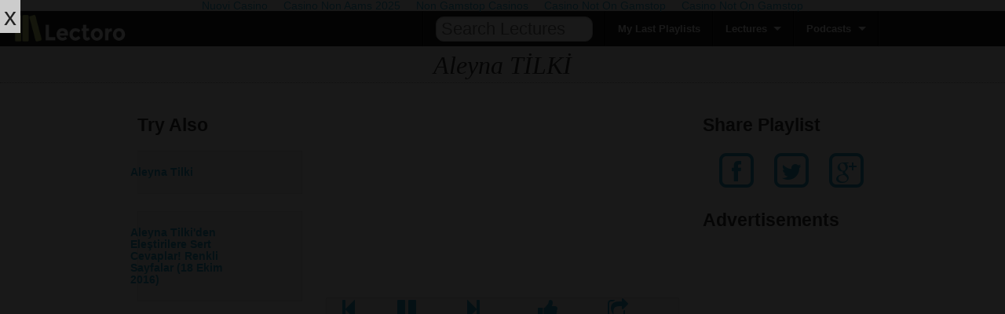

--- FILE ---
content_type: text/html; charset=utf-8
request_url: https://www.lectoro.com/index_action_search_ytq_AleynaT%c4%b0LK%c4%b0.html
body_size: 20366
content:
<!DOCTYPE html><!-- paulirish.com/2008/conditional-stylesheets-vs-css-hacks-answer-neither/ --><!--[if lt IE 7]> <html class="no-js lt-ie9 lt-ie8 lt-ie7" lang="en"> <![endif]--><!--[if IE 7]>    <html class="no-js lt-ie9 lt-ie8" lang="en"> <![endif]--><!--[if IE 8]>    <html class="no-js lt-ie9" lang="en"> <![endif]--><!--[if gt IE 8]><!--><html class="no-js" lang="en"><!--<![endif]--><head>
	<meta http-equiv="Content-Type" content="text/html; charset=UTF-8"/>
  <!-- Set the viewport width to device width for mobile -->
  <meta name="viewport" content="width=device-width"/>
  <title>Aleyna TİLKİ - Lectoro - Lectures &amp; Podcasts Playlists</title>
	<link rel="canonical" href="https://lectoro.com/index_action_search_ytq_AleynaTİLKİ.html" />
  <!-- Included CSS Files (Compressed) -->
  <link rel="stylesheet" href="base2013/stylesheets/foundation.css"/>
  <link rel="stylesheet" href="main_new.css"/>
  <link rel="stylesheet" href="base2013/stylesheets/app.css"/>
  <link rel="stylesheet" href="ui/1.10.2/themes/smoothness/jquery-ui.css"/>
  <link rel="stylesheet" href="font-awesome/3.2.1/css/font-awesome.css"/>
  <script src="jquery-1.9.1.js"></script>
  <script src="base2013/javascripts/modernizr.foundation.js"></script>
  <!-- Google fonts -->
  <!-- IE Fix for HTML5 Tags -->

    <meta property="title" content="Aleyna TİLKİ"/>
    <meta name="description" content="Using Lectoro you can listen to podcasts, watch lectures, expand your knowledge in a variety of topics and share your favorite lectures across social networks."/>
    <meta name="keywords" content="온라인 음악 재생 목록, 在线音乐播放列表, オンライン音楽のプレイリスト, lista de música online, онлайн музыка плейлист, ऑनलाइन संगीत प्लेलिस्ट, الموسيقى على الانترنت قائمة التشغيل, Online-Musik-Playlist, รายการที่จะเล่นเพลงออนไลน์, פלייליסט מוזיקה, Online müzik çalma, online musikkspilleliste, lista de reproducción de música en línea"/>
    <meta property="og:title" content="Aleyna TİLKİ"/>
    <meta property="og:type" content="Playlist"/>
    <meta property="og:url" content="http://www.lectoro.com/index.php?action=search&amp;ytq=Aleyna%20T%C4%B0LK%C4%B0"/>
    <meta property="og:image" content="vi/GcGPedcPsOs/0.jpg"/>
    <meta property="og:site_name" content="Lectoro.com"/>
    <meta property="og:description" content="Using Lectoro you can listen to podcasts, watch lectures, expand your knowledge in a variety of topics and share your favorite lectures across social networks."/>
</head>
<body><div style="text-align: center;"><a href="https://www.csvsalento.org/" style="padding: 5px 10px;">Nuovi Casino</a><a href="https://www.bambinisoldato.it/" style="padding: 5px 10px;">Casino Non Aams 2025</a><a href="https://www.sussexhealthandcare.uk/" style="padding: 5px 10px;">Non Gamstop Casinos</a><a href="https://thecolourclock.co.uk/" style="padding: 5px 10px;">Casino Not On Gamstop</a><a href="https://techweekeurope.co.uk/" style="padding: 5px 10px;">Casino Not On Gamstop</a></div>
 <script>
  var suggestCallBack; // global var for autocomplete jsonp
$(document).ready(function () {
    $("#topsearch").autocomplete({
        source: function(request, response) {
            $.getJSON("http://suggestqueries.google.com/complete/search?callback=?",
                {
                  "ds":"yt", // Restrict lookup to youtube
                  "jsonp":"suggestCallBack", // jsonp callback function name
                  "q":request.term, // query term
                  "client":"youtube" // force youtube style response, i.e. jsonp
                }
            );
            suggestCallBack = function (data) {
                var suggestions = [];
                $.each(data[1], function(key, val) {
                    suggestions.push({"value":val[0]});
                });
                suggestions.length = 5; // prune suggestions list to only 5 items
                response(suggestions);
            };
        },
        select: function(event, ui) {
        if(ui.item) {
            $("#topsearch").val(ui.item.value);
        }
        $("#topform").submit();
    }
    });
});
  </script>
  <!-- ######################## Main Menu ######################## -->
  <!-- Top Bar -->
  <nav class="top-bar">
    <ul>
      <!-- Title Area -->
      <li class="name">
        <a href="index_php.html">
          <img width="150" alt="logo" src="logo.png"/>
        </a>
      </li>
      <li class="toggle-topbar"><i class="icon-search icon-2x"></i></li>
    </ul>
    <section class="top-bar-section">
      <!-- Right Nav Section -->
      <ul class="right">
        <li class="divider"></li>
	<li class="search">
	  <form name="f" id="topform" action="index_php.html" method="get">    
            <input style="margin: 0;border-radius: 10px" id="topsearch" type="text" name="ytq" placeholder="Search Lectures"/>
	    <input type="hidden" name="action" value="search"/>
          </form>
        </li>
        <li class="divider"></li>
        <li><a href="index_action_my_playlists.html">My Last Playlists</a></li>
        <li class="divider"></li>
        <li class="has-dropdown">
          <a href="#">Lectures</a>
          <ul class="dropdown"><li><a href="index_action_search_ytq_TedTalksLectures.html">Ted Talks Lectures</a></li>
<li class="divider"></li>
<li><a href="index_action_search_ytq_SpaceLectures.html">Space Lectures</a></li>
<li class="divider"></li>
<li><a href="index_action_search_ytq_CellBiologyLectures.html">Cell Biology Lectures</a></li>
<li class="divider"></li>
<li><a href="index_action_search_ytq_HistoryLectures.html">History Lectures</a></li>
<li class="divider"></li>
<li><a href="index_action_search_ytq_EarthscienceLectures.html">Earth science Lectures</a></li>
<li class="divider"></li>
<li><a href="index_action_search_ytq_GeneticsLectures.html">Genetics Lectures</a></li>
<li class="divider"></li>
<li><a href="index_action_search_ytq_MicrobiologyLectures.html">Microbiology Lectures</a></li>
<li class="divider"></li>
<li><a href="index_action_search_ytq_WildlifeLectures.html">Wildlife Lectures</a></li>
<li class="divider"></li>
<li><a href="index_action_search_ytq_PoliticsLectures.html">Politics Lectures</a></li>
<li class="divider"></li>
<li><a href="index_action_search_ytq_SociologyLectures.html">Sociology Lectures</a></li>
<li class="divider"></li>
<li><a href="index_action_search_ytq_EducationLectures.html">Education Lectures</a></li>
<li class="divider"></li>
<li><a href="index_action_search_ytq_EconomicsLectures.html">Economics Lectures</a></li>
          </ul>
        </li>
        <li class="divider"></li>
        <li class="has-dropdown">
          <a href="#">Podcasts</a>
          <ul class="dropdown"><li><a href="index_action_search_ytq_RadiolabPodcast.html">Radiolab Podcast</a></li>
<li class="divider"></li>
<li><a href="index_action_search_ytq_SerialPodcast.html">Serial Podcast</a></li>
<li class="divider"></li>
<li><a href="index_action_search_ytq_ThisAmericanLifePodcast.html">This American Life Podcast</a></li>
<li class="divider"></li>
<li><a href="index_action_search_ytq_TheCombatJackShowPodcast.html">The Combat Jack Show Podcast</a></li>
<li class="divider"></li>
<li><a href="/">The Read Podcast</a></li>
<li class="divider"></li>
<li><a href="index_action_search_ytq_FreakonomicsRadioPodcast.html">Freakonomics Radio Podcast</a></li>
<li class="divider"></li>
<li><a href="index_action_search_ytq_ThisWeekinTechPodcast.html">This Week in Tech Podcast</a></li>
<li class="divider"></li>
<li><a href="/">The Adam Carolla Show Podcast</a></li>
<li class="divider"></li>
<li><a href="index_action_search_ytq_FreshAirPodcast.html">Fresh Air Podcast</a></li>
<li class="divider"></li>
<li><a href="index_action_search_ytq_WTFWithMarcMaronPodcast.html">WTF With Marc Maron Podcast</a></li>
<li class="divider"></li>
<li><a href="index_action_search_ytq_RoosterTeethPodcast.html">Rooster Teeth Podcast</a></li>
<li class="divider"></li>
<li><a href="index_action_search_ytq_99PercentInvisiblePodcast.html">99 Percent Invisible Podcast</a></li>
<li class="divider"></li>
<li><a href="/">The Ricky Gervais Podcast</a></li>
<li class="divider"></li>
<li><a href="index_action_search_ytq_TheInfiniteMonkeyCagePodcast.html">The Infinite Monkey Cage Podcast</a></li>
<li class="divider"></li>
<li><a href="index_action_search_ytq_StarTalkRadioPodcast.html">Star Talk Radio Podcast</a></li>
<li class="divider"></li>
<li><a href="index_action_search_ytq_ScienceFridayPodcast.html">Science Friday Podcast</a></li>
<li class="divider"></li>
<li><a href="index_action_search_ytq_HiddenBrainPodcast.html">Hidden Brain Podcast</a></li>
<li class="divider"></li>
<li><a href="index_action_search_ytq_ProfessorBlastoffPodcast.html">Professor Blastoff Podcast</a></li>
          </ul>
        </li>
        <li class="divider"></li>
        <li>                                        </li>
      </ul>
    </section>
  </nav>
  <!-- End Top Bar -->
  <!-- Included JS Files (Compressed) -->
  <script src="base2013/javascripts/foundation.min.js" type="text/javascript"></script>
  <!-- Initialize JS Plugins -->
  <script src="base2013/javascripts/app.js" type="text/javascript"></script>
  <script src="ui/1.10.2/jquery-ui.js"></script>
  <div id="firstad" style="position:fixed;padding:0;margin:0;top:0;left:0;width: 100%;height: 100%;text-align:center;background:rgba(0,0,0,0.9);z-index:991;">
    <span id="close" style="float:left;display:inline-block;padding:5px;background:#ccc;font-size:xx-large;cursor:pointer;" onclick="close_firstad()">x</span>
    <script>
      function close_firstad() {
        document.getElementById("firstad").style.display = "none";
      }
      setTimeout(close_firstad, 18000);
    </script>
    <div id="firstaddv" style="z-index:999;position: absolute;top:50%;left: 50%;margin-right: -50%;transform: translate(-50%, -50%);-webkit-transform: translate(-50%, -50%);">
      <script type="text/javascript">
        if (screen.width > 500) {
        }
        else {
          if (screen.height > 568) {
          }
          else {
          }
        }
     </script>
    </div>
  </div>
  <div id="secondad" style="display: none;position:fixed;padding:0;margin:0;top:0;left:0;width: 100%;height: 100%;text-align:center;background:rgba(0,0,0,0.9);z-index:992;">
    <span id="close2" style="float:left;display:inline-block;padding:5px;background:#ccc;font-size:xx-large;cursor:pointer;" onclick="close_secondad()">x</span>
    <script>
      function open_secondad() {
        document.getElementById("secondad").style.display = "inline";
      }
      function close_secondad() {
        document.getElementById("secondad").style.display = "none";
      }
      setTimeout(open_secondad, 55000);
      setTimeout(close_secondad, 75000);
    </script>
    <div id="secondaddv" style="z-index:999;position: absolute;top:50%;left: 50%;margin-right: -50%;transform: translate(-50%, -50%);-webkit-transform: translate(-50%, -50%);">
      <script type="text/javascript">
        if (screen.width > 500) {
        }
        else {
          if (screen.height > 568) {
          }
          else {
          }
        }
     </script>
    </div>
  </div>
  <div id="footerad" style="position:fixed;padding:0;margin:0;bottom:-100px;left:0;width: 100%;text-align:center;background:rgba(169, 169, 169, 0.9);z-index:990;">
    <span id="fclose" style="float:right;display:inline-block;padding:5px;background:#ccc;font-size:large;cursor:pointer;" onclick="close_footerad()">x</span>
    <script>
      function close_footerad() {
        document.getElementById("footerad").style.display = "none";
      }
      function animate_footerad() {
        $("#footerad").animate({bottom:'0px'}, 2000);
      }
      setTimeout(animate_footerad, 3000);
    </script>
    <div id="footeraddv" style="z-index:991;position: absolute;top:50%;left: 50%;margin-right: -50%;transform: translate(-50%, -50%);-webkit-transform: translate(-50%, -50%);">
      <script type="text/javascript">
        if (screen.width > 500) {
          document.getElementById("footerad").style.height = "90px";
        }
        else {
          document.getElementById("footerad").style.height = "50px";
          document.getElementById("fclose").style.display = "none";
        }
     </script>
    </div>
  </div>
        <!-- ######################## Header ######################## -->
        <header>
              <h1 class="welcome_text">Aleyna TİLKİ</h1>    
        </header>
<!-- ######################## Main Section ######################## -->
<section class="section_light">
<div class="row">
            <div class="twelve columns" itemscope="" itemtype="http://schema.org/Person">
              <meta itemprop="image" content="vi/GcGPedcPsOs/0.jpg"/>
              <meta itemprop="name" content="Aleyna TİLKİ"/>
              <meta itemprop="description" content="Aleyna TİLKİ"/>
            </div>
    <div class="three columns">
    <h4> <b>Try Also</b> </h4>
              <div class="mediapanel">
                <div class="row">
                  <div style="padding: 0px;width: 40%; float: left">
                  </div>
                  <div style="padding: 5px; width: 60%; float: left">
                    <h6><a href="/">Aleyna Tilki</a></h6>
                  </div>
                </div>
              </div>
              <div class="mediapanel">
                <div class="row">
                  <div style="padding: 0px;width: 40%; float: left">
                  </div>
                  <div style="padding: 5px; width: 60%; float: left">
                    <h6><a href="/">Aleyna Tilki&#39;den Eleştirilere Sert Cevaplar! Renkli Sayfalar (18 Ekim 2016)</a></h6>
                  </div>
                </div>
              </div>
              <div class="mediapanel">
                <div class="row">
                  <div style="padding: 0px;width: 40%; float: left">
                  </div>
                  <div style="padding: 5px; width: 60%; float: left">
                    <h6><a href="/">Aleyna Tilki&#39;nin o sözlerinde kibir kokusu var mı?</a></h6>
                  </div>
                </div>
              </div>
              <div class="mediapanel">
                <div class="row">
                  <div style="padding: 0px;width: 40%; float: left">
                  </div>
                  <div style="padding: 5px; width: 60%; float: left">
                    <h6><a href="/">ALEYNA TİLKİ VE SÜPER EGOSU!! (FANLARIM VAR)</a></h6>
                  </div>
                </div>
              </div>
              <div class="mediapanel">
                <div class="row">
                  <div style="padding: 0px;width: 40%; float: left">
                  </div>
                  <div style="padding: 5px; width: 60%; float: left">
                    <h6><a href="index_action_search_ytq_AleynaTilkiDuymayanKalmasınHD.html">Aleyna Tilki Duymayan Kalmasın HD</a></h6>
                  </div>
                </div>
              </div>
              <div class="mediapanel">
                <div class="row">
                  <div style="padding: 0px;width: 40%; float: left">
                  </div>
                  <div style="padding: 5px; width: 60%; float: left">
                    <h6><a href="/">Arda Kural Son Hali ve Hakkında Bilinmeyenler</a></h6>
                  </div>
                </div>
              </div>
              <div class="mediapanel">
                <div class="row">
                  <div style="padding: 0px;width: 40%; float: left">
                  </div>
                  <div style="padding: 5px; width: 60%; float: left">
                    <h6><a href="/">Aleyna Tilki ve Mükemmel Egosu</a></h6>
                  </div>
                </div>
              </div>
    </div>
    <div class="six columns">
  <iframe id="player" type="text/html" width="100%" height="250px" src="https://www.youtube.com/embed/MZeU6JbO6A8?autoplay=1&amp;modestbranding=1&amp;rel=0&amp;showinfo=0&amp;enablejsapi=1&amp;theme=light" frameborder="0" allowfullscreen=""></iframe>
      <div class="playerpanel twelve columns">
        <div class="row">
          <div style="width: 20%; float: left; padding-left: 20px">
            <a href="javascript:void(0)" title="Previous" onclick="playprev()"><i class="icon-step-backward icon-2x"></i></a>
          </div>
          <div style="width: 20%; float: left">
            <a href="javascript:void(0)" title="Pause/Play" onclick="playpause()"><i id="10001" class="icon-pause icon-2x"></i></a>
          </div>
          <div style="width: 20%; float: left">
            <a href="javascript:void(0)" title="Next Song" onclick="playnext()"><i class="icon-step-forward icon-2x"></i></a>
          </div>
          <div style="width: 20%; float: left">
            <a href="javascript:void(0)" id="fbshare" title="Share This Song in Facebook" target="_blank"><i class="icon-thumbs-up icon-2x"></i></a>
          </div>
          <div style="width: 20%; float: left">
            <a href="javascript:void(0)" id="radio" title="Listen To This Radio Station" target="_blank"><i class="icon-share icon-2x"></i></a>
          </div>
        </div>
      </div>
      <div id="clips" itemscope="" itemtype="http://schema.org/MusicPlaylist" style="width: 100%; height: 220px; overflow: auto;">
        <meta itemprop="numTracks" content="50"/>
        <meta itemprop="name" content="Aleyna TİLKİ"/>
        <ul id="clips_ul">
           <li onclick="onarticleclick(0)" itemprop="track" itemscope="" itemtype="http://schema.org/MusicRecording" id="0" class="clip_post">
             <div style="width: 20%; float: left">
             </div>
             <div style="padding: 5px 0px 5px 10px;width: 80%; float: left">
	       <div style="width: 80%;float: left">
	         <p style="font-size: 14px; padding: 0px; margin: 0px;font-weight: bold;">
                   Renkli Sayfalar 113. Bölüm- Aleyna Tilki eleştirilere cevap verdi!
                 </p>
	       </div>
	       <div style="width: 20%;float: left">
	         <p style="font-size: 14px; padding: 0px; margin: 0px;float: right">
                   5:24
                 </p>
	       </div>
               <p style="font-size: 12px; padding: 0px; margin: 0px;float: left">
                 Aleyna Tilki, genç yaşta barda şarkı söylemesini eleştirenlere canlı yayında cevap verdi!
               </p>
               <meta itemprop="url" content="index.php?action=search&amp;ytq=Renkli Sayfalar 113. Bölüm- Aleyna Tilki eleştirilere cevap verdi!"/>
               <meta itemprop="duration" content="PT5M24S"/>
               <meta itemprop="image" content="http://i.ytimg.com/vi/MZeU6JbO6A8/1.jpg"/>
               <meta itemprop="name" content="Renkli Sayfalar 113. Bölüm- Aleyna Tilki eleştirilere cevap verdi!"/>
             </div>
          </li>
           <li onclick="onarticleclick(1)" itemprop="track" itemscope="" itemtype="http://schema.org/MusicRecording" id="1" class="clip_post">
             <div style="width: 20%; float: left">
               <img src="vi/XCZKEhGsfX0/1.jpg" alt="desc"/>
             </div>
             <div style="padding: 5px 0px 5px 10px;width: 80%; float: left">
	       <div style="width: 80%;float: left">
	         <p style="font-size: 14px; padding: 0px; margin: 0px;font-weight: bold;">
                   Aleyna Tilki - Gesi Bağları Full HD
                 </p>
	       </div>
	       <div style="width: 20%;float: left">
	         <p style="font-size: 14px; padding: 0px; margin: 0px;float: right">
                   4:10
                 </p>
	       </div>
               <p style="font-size: 12px; padding: 0px; margin: 0px;float: left">
               </p>
               <meta itemprop="url" content="index.php?action=search&amp;ytq=Aleyna Tilki - Gesi Bağları Full HD"/>
               <meta itemprop="duration" content="PT4M10S"/>
               <meta itemprop="image" content="vi/XCZKEhGsfX0/1.jpg"/>
               <meta itemprop="name" content="Aleyna Tilki - Gesi Bağları Full HD"/>
             </div>
          </li>
           <li onclick="onarticleclick(2)" itemprop="track" itemscope="" itemtype="http://schema.org/MusicRecording" id="2" class="clip_post">
             <div style="width: 20%; float: left">
             </div>
             <div style="padding: 5px 0px 5px 10px;width: 80%; float: left">
	       <div style="width: 80%;float: left">
	         <p style="font-size: 14px; padding: 0px; margin: 0px;font-weight: bold;">
                   Aleyna Tilki - Duymayan Kalmasın
                 </p>
	       </div>
	       <div style="width: 20%;float: left">
	         <p style="font-size: 14px; padding: 0px; margin: 0px;float: right">
                   20:18
                 </p>
	       </div>
               <p style="font-size: 12px; padding: 0px; margin: 0px;float: left">
                 Aleyna Tilki Program Konuğu - Duymayan Kalmasın Star Tv Magazin programı 11 Ekim 2016<br/>Aleyna 16 yaşında sahneye çıktı bütün magazin basını sallandı.<br/>Aleyna Tilki Egosu yüksek bi kız mı?<br/>sunucular Mesut Yar, Seren Serengil, Deniz Akkaya Röportaj
               </p>
               <meta itemprop="url" content="index.php?action=search&amp;ytq=Aleyna Tilki - Duymayan Kalmasın"/>
               <meta itemprop="duration" content="PT20M18S"/>
               <meta itemprop="image" content="http://i.ytimg.com/vi/PwnNTC8NuHw/1.jpg"/>
               <meta itemprop="name" content="Aleyna Tilki - Duymayan Kalmasın"/>
             </div>
          </li>
           <li onclick="onarticleclick(3)" itemprop="track" itemscope="" itemtype="http://schema.org/MusicRecording" id="3" class="clip_post">
             <div style="width: 20%; float: left">
             </div>
             <div style="padding: 5px 0px 5px 10px;width: 80%; float: left">
	       <div style="width: 80%;float: left">
	         <p style="font-size: 14px; padding: 0px; margin: 0px;font-weight: bold;">
                   ALEYNA TİLKİ VE EGO
                 </p>
	       </div>
	       <div style="width: 20%;float: left">
	         <p style="font-size: 14px; padding: 0px; margin: 0px;float: right">
                   10:09
                 </p>
	       </div>
               <p style="font-size: 12px; padding: 0px; margin: 0px;float: left">
                 Ben Enes Batur , bugün Aleyna Tilki isimli bir kızın canlı yayında söylediklerini inceliyoruz ve ego challenge yapıyoruz , güzel ve eğlenceli ve komik bir video oldu iyi seyirler.<br/><br/>Kanala Abone OL : <br/><br/>Serinin Bütün Bölümlerini İzle : <br/><br/>Sosyal Medya:<br/><br/>Facebook Sayfası ► <br/>Facebook Grubu ► <br/>Twitter ► <br/>İnstagram ► <br/><br/>İş Teklifleri (Business) <a href="/cdn-cgi/l/email-protection" class="__cf_email__" data-cfemail="60050e05130201141512555620070d01090c4e030f0d">[email&#160;protected]</a><br/><br/>----------------------------------------­­---<br/><br/>İZLENDİĞİNİZ İÇİN TEŞEKKÜR EDERİM SÜPERSİNİZ!!
               </p>
               <meta itemprop="url" content="index.php?action=search&amp;ytq=ALEYNA TİLKİ VE EGO"/>
               <meta itemprop="duration" content="PT10M9S"/>
               <meta itemprop="image" content="http://i.ytimg.com/vi/GAEzR4XFDcU/1.jpg"/>
               <meta itemprop="name" content="ALEYNA TİLKİ VE EGO"/>
             </div>
          </li>
           <li onclick="onarticleclick(4)" itemprop="track" itemscope="" itemtype="http://schema.org/MusicRecording" id="4" class="clip_post">
             <div style="width: 20%; float: left">
             </div>
             <div style="padding: 5px 0px 5px 10px;width: 80%; float: left">
	       <div style="width: 80%;float: left">
	         <p style="font-size: 14px; padding: 0px; margin: 0px;font-weight: bold;">
                   Aleyna Tilki ve EGOSU !! 
                 </p>
	       </div>
	       <div style="width: 20%;float: left">
	         <p style="font-size: 14px; padding: 0px; margin: 0px;float: right">
                   3:48
                 </p>
	       </div>
               <p style="font-size: 12px; padding: 0px; margin: 0px;float: left">
                 Aleyna tilki isimli arkadaşımız ve inanılmaz egosunu sizler için yorumladım :D ( bu nasıl ego ulan :D)<br/>Kanala Abone Olmak İçin TIKLA ► ► <br/>►DUDAK BÜYÜTME CHALLANGE : <br/><br/>►Instagram : <br/>►Paylaşarak ve beğenerek bana destek olabilirsiniz !!<br/>►Facebook Sayfası : <br/>►Facebook Profili : <br/>►Intro şarkısı : Lloyd Banks Feat Juelz Santana Beamer, Benz Or Bentley<br/><br/>☎ İş Teklifleri İçin: <a href="/cdn-cgi/l/email-protection" class="__cf_email__" data-cfemail="6c08091a0009180f0d02072c0b010d0500420f0301">[email&#160;protected]</a>
               </p>
               <meta itemprop="url" content="index.php?action=search&amp;ytq=Aleyna Tilki ve EGOSU !! "/>
               <meta itemprop="duration" content="PT3M48S"/>
               <meta itemprop="image" content="http://i.ytimg.com/vi/AkuZA-axU-c/1.jpg"/>
               <meta itemprop="name" content="Aleyna Tilki ve EGOSU !! "/>
             </div>
          </li>
           <li onclick="onarticleclick(5)" itemprop="track" itemscope="" itemtype="http://schema.org/MusicRecording" id="5" class="clip_post">
             <div style="width: 20%; float: left">
               <img src="vi/H4RtVstgFso/1.jpg" alt="desc"/>
             </div>
             <div style="padding: 5px 0px 5px 10px;width: 80%; float: left">
	       <div style="width: 80%;float: left">
	         <p style="font-size: 14px; padding: 0px; margin: 0px;font-weight: bold;">
                   1. Sınıfta Popülerlik  
                 </p>
	       </div>
	       <div style="width: 20%;float: left">
	         <p style="font-size: 14px; padding: 0px; margin: 0px;float: right">
                   10:54
                 </p>
	       </div>
               <p style="font-size: 12px; padding: 0px; margin: 0px;float: left">
                 Bizi takip etmek ve topluluğumuza katılmak için; <br/>Abone olun!►<br/>Subscribe!►<br/><br/>****<br/>Scorp uygulamasını  ücretsiz indirmek için hemen tıklayın!<br/>Scorp Android - <br/>Scorp İOS - <br/>****<br/>- - - - - - - - - - - - - - - - - - - - - - - - - - - - - - - - - - - - - - - - - - - - - - - - - - - <br/><br/>Bize buralardan da ulaşabilirsiniz;<br/><br/><br/><br/>
               </p>
               <meta itemprop="url" content="index.php?action=search&amp;ytq=1. Sınıfta Popülerlik  "/>
               <meta itemprop="duration" content="PT10M54S"/>
               <meta itemprop="image" content="vi/H4RtVstgFso/1.jpg"/>
               <meta itemprop="name" content="1. Sınıfta Popülerlik  "/>
             </div>
          </li>
           <li onclick="onarticleclick(6)" itemprop="track" itemscope="" itemtype="http://schema.org/MusicRecording" id="6" class="clip_post">
             <div style="width: 20%; float: left">
             </div>
             <div style="padding: 5px 0px 5px 10px;width: 80%; float: left">
	       <div style="width: 80%;float: left">
	         <p style="font-size: 14px; padding: 0px; margin: 0px;font-weight: bold;">
                   Yapımcısından Aleyna Tilkiye rest!
                 </p>
	       </div>
	       <div style="width: 20%;float: left">
	         <p style="font-size: 14px; padding: 0px; margin: 0px;float: right">
                   29:41
                 </p>
	       </div>
               <p style="font-size: 12px; padding: 0px; margin: 0px;float: left">
                 VİDEONUN TAMAMINI İZLEMEK İÇİN: 
               </p>
               <meta itemprop="url" content="index.php?action=search&amp;ytq=Yapımcısından Aleyna Tilkiye rest!"/>
               <meta itemprop="duration" content="PT29M41S"/>
               <meta itemprop="image" content="http://i.ytimg.com/vi/4gtNy900yPk/1.jpg"/>
               <meta itemprop="name" content="Yapımcısından Aleyna Tilkiye rest!"/>
             </div>
          </li>
           <li onclick="onarticleclick(7)" itemprop="track" itemscope="" itemtype="http://schema.org/MusicRecording" id="7" class="clip_post">
             <div style="width: 20%; float: left">
               <img src="vi/ABLtTHO3nxM/1.jpg" alt="desc"/>
             </div>
             <div style="padding: 5px 0px 5px 10px;width: 80%; float: left">
	       <div style="width: 80%;float: left">
	         <p style="font-size: 14px; padding: 0px; margin: 0px;font-weight: bold;">
                   Aleyna Tilki - İfşa , Gerçek Yüzü ve Ailesi !
                 </p>
	       </div>
	       <div style="width: 20%;float: left">
	         <p style="font-size: 14px; padding: 0px; margin: 0px;float: right">
                   4:36
                 </p>
	       </div>
               <p style="font-size: 12px; padding: 0px; margin: 0px;float: left">
                 FACEBOOK HESABIM : facebook.com/byshen00<br/>İNSTAGRAM HESABIM : byfurkanaltin
               </p>
               <meta itemprop="url" content="index.php?action=search&amp;ytq=Aleyna Tilki - İfşa , Gerçek Yüzü ve Ailesi !"/>
               <meta itemprop="duration" content="PT4M36S"/>
               <meta itemprop="image" content="vi/ABLtTHO3nxM/1.jpg"/>
               <meta itemprop="name" content="Aleyna Tilki - İfşa , Gerçek Yüzü ve Ailesi !"/>
             </div>
          </li>
           <li onclick="onarticleclick(8)" itemprop="track" itemscope="" itemtype="http://schema.org/MusicRecording" id="8" class="clip_post">
             <div style="width: 20%; float: left">
             </div>
             <div style="padding: 5px 0px 5px 10px;width: 80%; float: left">
	       <div style="width: 80%;float: left">
	         <p style="font-size: 14px; padding: 0px; margin: 0px;font-weight: bold;">
                   Kadir Çetin- Number1 Star 
                 </p>
	       </div>
	       <div style="width: 20%;float: left">
	         <p style="font-size: 14px; padding: 0px; margin: 0px;float: right">
                   22:01
                 </p>
	       </div>
               <p style="font-size: 12px; padding: 0px; margin: 0px;float: left">
                 Number1 Star Programı, her hafta birbirinden ünlü isimleri ağırlamaya devam ediyor.
               </p>
               <meta itemprop="url" content="index.php?action=search&amp;ytq=Kadir Çetin- Number1 Star "/>
               <meta itemprop="duration" content="PT22M1S"/>
               <meta itemprop="image" content="http://i.ytimg.com/vi/vOdTHvhmrzY/1.jpg"/>
               <meta itemprop="name" content="Kadir Çetin- Number1 Star "/>
             </div>
          </li>
           <li onclick="onarticleclick(9)" itemprop="track" itemscope="" itemtype="http://schema.org/MusicRecording" id="9" class="clip_post">
             <div style="width: 20%; float: left">
             </div>
             <div style="padding: 5px 0px 5px 10px;width: 80%; float: left">
	       <div style="width: 80%;float: left">
	         <p style="font-size: 14px; padding: 0px; margin: 0px;font-weight: bold;">
                   Aleyna Tilki tartışmalara son noktayı koydu Aramızda Kalmasın
                 </p>
	       </div>
	       <div style="width: 20%;float: left">
	         <p style="font-size: 14px; padding: 0px; margin: 0px;float: right">
                   2:17
                 </p>
	       </div>
               <p style="font-size: 12px; padding: 0px; margin: 0px;float: left">
                 ALEYNA TİLKİ TARTIŞMALARA SON NOKTAYI KOYDU<br/><br/>Son günlerin en çok konuşulan isimlerinden biri olan Alyena Tilki, Aramızda Kalmasın mikrofonlarına konuştu ve hakkında tüm tartışmalara son noktayı koydu.<br/><br/>Aramızda Kalmasın - TV8<br/><br/><br/>Aleyna Tilki Aramızda Kalmasın<br/>Aleyna Tilki Magazin 8 röportaj<br/>Aleyna Tilki Magazin D röportajı<br/>Emrah Karaduman Cevapsız Çınlama<br/>Emrah Karaduman Aleyna Tilki Cevapsız Çınlama 2016<br/>Aleyna Tilki Duymayan Kalmasın<br/>Cevapsız Çınlama Cover<br/>Mihriban Çınar Cevapsız Çınlama Cover<br/>Aleyna Tilki geçiyor komik video<br/>3 Adam Aleyna Tilki taklidi<br/>Aleyna Tilki Cevapsız Çınlama Komik Videolar<br/>Aleyna Tilki Röportaj açıklama<br/>Emrah Karaduman Aleyna Tilki Cevapsız Çınlama Dans Video<br/>Aleyna Tilkinin annesi ailesi sevgilisi<br/>Cevapsız Çınlama 100 milyon oldu<br/>Emrah Karaduman Cevapsiz Cinlama Dance Video<br/>Cevapsız Çınlama Kore Klip 2016<br/>Emrah Karaduman feat Aleyna Tilki Cevapsız Çınlama video klip<br/>Emrah Karaduman Aleyna Tilki Cevapsız Çınlama yeni<br/>Emrah Karaduman şarkıları<br/>Aleyna Tilki kimdir<br/>Aleyna Tilki şarkıları gesi bağları<br/>Aleyna Tilki Yetenek Sizsiniz Türkiye<br/>Emrah Karaduman Cevapsız Çınlama 2016<br/>Emrah Karaduman 2016 şarkıları<br/>Emrah Karaduman Cevapsiz Cinlama<br/>Emrah Karaduman 2016<br/>RL TV Extra 2016
               </p>
               <meta itemprop="url" content="index.php?action=search&amp;ytq=Aleyna Tilki tartışmalara son noktayı koydu Aramızda Kalmasın"/>
               <meta itemprop="duration" content="PT2M17S"/>
               <meta itemprop="image" content="http://i.ytimg.com/vi/p5_QIN0zcOA/1.jpg"/>
               <meta itemprop="name" content="Aleyna Tilki tartışmalara son noktayı koydu Aramızda Kalmasın"/>
             </div>
          </li>
           <li onclick="onarticleclick(10)" itemprop="track" itemscope="" itemtype="http://schema.org/MusicRecording" id="10" class="clip_post">
             <div style="width: 20%; float: left">
             </div>
             <div style="padding: 5px 0px 5px 10px;width: 80%; float: left">
	       <div style="width: 80%;float: left">
	         <p style="font-size: 14px; padding: 0px; margin: 0px;font-weight: bold;">
                   16 yaşındaki Aleyna Tilkinin yeni görüntüleri tepki topladı!
                 </p>
	       </div>
	       <div style="width: 20%;float: left">
	         <p style="font-size: 14px; padding: 0px; margin: 0px;float: right">
                   19:05
                 </p>
	       </div>
               <p style="font-size: 12px; padding: 0px; margin: 0px;float: left">
                 Videonun tamamını (montajsız halini) izlemek için: 
               </p>
               <meta itemprop="url" content="index.php?action=search&amp;ytq=16 yaşındaki Aleyna Tilkinin yeni görüntüleri tepki topladı!"/>
               <meta itemprop="duration" content="PT19M5S"/>
               <meta itemprop="image" content="http://i.ytimg.com/vi/rSd4D4PfJvA/1.jpg"/>
               <meta itemprop="name" content="16 yaşındaki Aleyna Tilkinin yeni görüntüleri tepki topladı!"/>
             </div>
          </li>
           <li onclick="onarticleclick(11)" itemprop="track" itemscope="" itemtype="http://schema.org/MusicRecording" id="11" class="clip_post">
             <div style="width: 20%; float: left">
               <img src="vi/9zaT9Wa4SKA/1.jpg" alt="desc"/>
             </div>
             <div style="padding: 5px 0px 5px 10px;width: 80%; float: left">
	       <div style="width: 80%;float: left">
	         <p style="font-size: 14px; padding: 0px; margin: 0px;font-weight: bold;">
                   Aleyna Tilki Geçiyor !!!
                 </p>
	       </div>
	       <div style="width: 20%;float: left">
	         <p style="font-size: 14px; padding: 0px; margin: 0px;float: right">
                   10:44
                 </p>
	       </div>
               <p style="font-size: 12px; padding: 0px; margin: 0px;float: left">
                 Bizi takip etmek ve topluluğumuza katılmak için; <br/>Abone olun!►<br/>Subscribe!►<br/><br/>****<br/>Scorp uygulamasını  ücretsiz indirmek için hemen tıklayın!<br/>Scorp Android - <br/>Scorp İOS - <br/>****<br/>- - - - - - - - - - - - - - - - - - - - - - - - - - - - - - - - - - - - - - - - - - - - - - - - - - - <br/><br/>Bize buralardan da ulaşabilirsiniz;<br/><br/><br/><br/>
               </p>
               <meta itemprop="url" content="index.php?action=search&amp;ytq=Aleyna Tilki Geçiyor !!!"/>
               <meta itemprop="duration" content="PT10M44S"/>
               <meta itemprop="image" content="vi/9zaT9Wa4SKA/1.jpg"/>
               <meta itemprop="name" content="Aleyna Tilki Geçiyor !!!"/>
             </div>
          </li>
           <li onclick="onarticleclick(12)" itemprop="track" itemscope="" itemtype="http://schema.org/MusicRecording" id="12" class="clip_post">
             <div style="width: 20%; float: left">
             </div>
             <div style="padding: 5px 0px 5px 10px;width: 80%; float: left">
	       <div style="width: 80%;float: left">
	         <p style="font-size: 14px; padding: 0px; margin: 0px;font-weight: bold;">
                   Müge Anlı Çıldırdı! Aleyna Tilkiyi Derhal Sahnelerden Alın“
                 </p>
	       </div>
	       <div style="width: 20%;float: left">
	         <p style="font-size: 14px; padding: 0px; margin: 0px;float: right">
                   8:05
                 </p>
	       </div>
               <p style="font-size: 12px; padding: 0px; margin: 0px;float: left">
               </p>
               <meta itemprop="url" content="index.php?action=search&amp;ytq=Müge Anlı Çıldırdı! Aleyna Tilkiyi Derhal Sahnelerden Alın“"/>
               <meta itemprop="duration" content="PT8M5S"/>
               <meta itemprop="image" content="http://i.ytimg.com/vi/6YIi2U4okL8/1.jpg"/>
               <meta itemprop="name" content="Müge Anlı Çıldırdı! Aleyna Tilkiyi Derhal Sahnelerden Alın“"/>
             </div>
          </li>
           <li onclick="onarticleclick(13)" itemprop="track" itemscope="" itemtype="http://schema.org/MusicRecording" id="13" class="clip_post">
             <div style="width: 20%; float: left">
             </div>
             <div style="padding: 5px 0px 5px 10px;width: 80%; float: left">
	       <div style="width: 80%;float: left">
	         <p style="font-size: 14px; padding: 0px; margin: 0px;font-weight: bold;">
                   Aleyna Tilkinin Hayatı ve Hakkında Bilinmeyenler
                 </p>
	       </div>
	       <div style="width: 20%;float: left">
	         <p style="font-size: 14px; padding: 0px; margin: 0px;float: right">
                   2:59
                 </p>
	       </div>
               <p style="font-size: 12px; padding: 0px; margin: 0px;float: left">
                 Aleyna Tilki Kimdir? 2000 doğumlu Aleyna Tilki aslen anne tarafından Trabzon Of, baba tarafından Konya’lıdır ve Konya’da dünyaya gelmiştir. Devamı videoda... İyi seyirler... Daha fazla video için abone olun!► <br/><br/>İlginç Bilgiler videolarına bu linkten ulaşabilirsiniz►<br/><br/>Sosyal medya hesaplarımız<br/>İnstagram:  <br/>Facebook:   <br/>Twitter:        <br/><br/>Cevapsız Çınlama Sözleri<br/><br/>Kağıt kesiğinden daha çok çok acıtır.<br/>Hemen geçmez öyle vicdanın izi,<br/>Aklımda ne varsa, dilimde hepsi<br/>Sağduyum herkesten önce arazi…<br/> <br/>Kulağımda sayısız cevapsız çınlama<br/>Biri beni mi anıyor, seviyorum sanıyor.<br/>Köprüleri yakalı, kaldırıp kenara atalı.<br/>Yüzünü unutalı uzun zaman oluyor…<br/> <br/>Kalbimde kırılmadık yer mi bıraktı?<br/>Yaptığıyla söylediği nedense farklı.<br/>Mazlumun ahı aheste aheste alınır.<br/>Bırakın kazandım zannetsin zavallı.
               </p>
               <meta itemprop="url" content="index.php?action=search&amp;ytq=Aleyna Tilkinin Hayatı ve Hakkında Bilinmeyenler"/>
               <meta itemprop="duration" content="PT2M59S"/>
               <meta itemprop="image" content="http://i.ytimg.com/vi/dkeHqbeSdCA/1.jpg"/>
               <meta itemprop="name" content="Aleyna Tilkinin Hayatı ve Hakkında Bilinmeyenler"/>
             </div>
          </li>
           <li onclick="onarticleclick(14)" itemprop="track" itemscope="" itemtype="http://schema.org/MusicRecording" id="14" class="clip_post">
             <div style="width: 20%; float: left">
               <img src="vi/5ybfhkuoBhc/1.jpg" alt="desc"/>
             </div>
             <div style="padding: 5px 0px 5px 10px;width: 80%; float: left">
	       <div style="width: 80%;float: left">
	         <p style="font-size: 14px; padding: 0px; margin: 0px;font-weight: bold;">
                   Türkiyenin Shakirası Aleyna Tilki - Yetenek Sizsiniz Türkiye 2014
                 </p>
	       </div>
	       <div style="width: 20%;float: left">
	         <p style="font-size: 14px; padding: 0px; margin: 0px;float: right">
                   1:48
                 </p>
	       </div>
               <p style="font-size: 12px; padding: 0px; margin: 0px;float: left">
                 Yetenek Sizsiniz Türkiye 2014 Aleyna Tilki Türkiye&#39;nin Shakira&#39;sı
               </p>
               <meta itemprop="url" content="index.php?action=search&amp;ytq=Türkiyenin Shakirası Aleyna Tilki - Yetenek Sizsiniz Türkiye 2014"/>
               <meta itemprop="duration" content="PT1M48S"/>
               <meta itemprop="image" content="vi/5ybfhkuoBhc/1.jpg"/>
               <meta itemprop="name" content="Türkiyenin Shakirası Aleyna Tilki - Yetenek Sizsiniz Türkiye 2014"/>
             </div>
          </li>
           <li onclick="onarticleclick(15)" itemprop="track" itemscope="" itemtype="http://schema.org/MusicRecording" id="15" class="clip_post">
             <div style="width: 20%; float: left">
             </div>
             <div style="padding: 5px 0px 5px 10px;width: 80%; float: left">
	       <div style="width: 80%;float: left">
	         <p style="font-size: 14px; padding: 0px; margin: 0px;font-weight: bold;">
                   Aleyna Tilki - Renkli Sayfalar
                 </p>
	       </div>
	       <div style="width: 20%;float: left">
	         <p style="font-size: 14px; padding: 0px; margin: 0px;float: right">
                   20:30
                 </p>
	       </div>
               <p style="font-size: 12px; padding: 0px; margin: 0px;float: left">
                 Aleyna Tilki Renkli Sayfalar 18 Ekim 2016 Kanal D Magazin Programı Tekrarı izle - Hayatı hakkında bilinmeyenler röportaj<br/>Aleyna Tilki Egosu bu programdan sonra çok dikkat çekti - 113. bölüm
               </p>
               <meta itemprop="url" content="index.php?action=search&amp;ytq=Aleyna Tilki - Renkli Sayfalar"/>
               <meta itemprop="duration" content="PT20M30S"/>
               <meta itemprop="image" content="http://i.ytimg.com/vi/4PZrBe8yRAk/1.jpg"/>
               <meta itemprop="name" content="Aleyna Tilki - Renkli Sayfalar"/>
             </div>
          </li>
           <li onclick="onarticleclick(16)" itemprop="track" itemscope="" itemtype="http://schema.org/MusicRecording" id="16" class="clip_post">
             <div style="width: 20%; float: left">
             </div>
             <div style="padding: 5px 0px 5px 10px;width: 80%; float: left">
	       <div style="width: 80%;float: left">
	         <p style="font-size: 14px; padding: 0px; margin: 0px;font-weight: bold;">
                   ALEYNA TİLKİ VE EGOSU SÜPER MONTAJ
                 </p>
	       </div>
	       <div style="width: 20%;float: left">
	         <p style="font-size: 14px; padding: 0px; margin: 0px;float: right">
                   24
                 </p>
	       </div>
               <p style="font-size: 12px; padding: 0px; margin: 0px;float: left">
                 aleyna tilki ve egosu<br/><br/><br/>aleyna tilki cevapsız çınlama,<br/>aleyna tilki yetenek sizsiniz,<br/>aleyna tilki gesi bağları,<br/>aleyna tilki renkli sayfalar,<br/>aleyna tilki eledim,<br/>aleyna tilki röportaj,<br/>aleyna tilki kaç yaşında,<br/>aleyna tilki
               </p>
               <meta itemprop="url" content="index.php?action=search&amp;ytq=ALEYNA TİLKİ VE EGOSU SÜPER MONTAJ"/>
               <meta itemprop="duration" content="PT24S"/>
               <meta itemprop="image" content="http://i.ytimg.com/vi/8sqeiwr59oU/1.jpg"/>
               <meta itemprop="name" content="ALEYNA TİLKİ VE EGOSU SÜPER MONTAJ"/>
             </div>
          </li>
           <li onclick="onarticleclick(17)" itemprop="track" itemscope="" itemtype="http://schema.org/MusicRecording" id="17" class="clip_post">
             <div style="width: 20%; float: left">
             </div>
             <div style="padding: 5px 0px 5px 10px;width: 80%; float: left">
	       <div style="width: 80%;float: left">
	         <p style="font-size: 14px; padding: 0px; margin: 0px;font-weight: bold;">
                   ALEYNA TİLKİ VE EGOSU!!!
                 </p>
	       </div>
	       <div style="width: 20%;float: left">
	         <p style="font-size: 14px; padding: 0px; margin: 0px;float: right">
                   6:47
                 </p>
	       </div>
               <p style="font-size: 12px; padding: 0px; margin: 0px;float: left">
                 Minecraft premium sahibi olun: <br/><br/>Sponsorluk Ve Reklam Teklifleri İçin: <a href="/cdn-cgi/l/email-protection" class="__cf_email__" data-cfemail="39564358575b5c4b525055090f795e54585055175a5654">[email&#160;protected]</a><br/><br/>Abone olun! ► <br/><br/>Daha fazlası için LIKE atmayı unutmayın!<br/><br/>►Canlı yayınları takip et : <br/>►Facebook&#39;tan takip et: <br/>►Oyunu indir : Mojang<br/>►Server İp : eu.mcsg.in<br/><br/>Lütfen ; <br/>- Yorumlarda saygılı olup küfür ve hakaret edenleri spam olarak işaretleyiniz. <br/>- Kanal tanıtımı ve reklam yapmak yasaktır. <br/><br/>Videoları beğenip bana destek verdiğiniz için teşekkürler , unutmayın her an yeni video gelebilir^^
               </p>
               <meta itemprop="url" content="index.php?action=search&amp;ytq=ALEYNA TİLKİ VE EGOSU!!!"/>
               <meta itemprop="duration" content="PT6M47S"/>
               <meta itemprop="image" content="http://i.ytimg.com/vi/XH2XBr01cik/1.jpg"/>
               <meta itemprop="name" content="ALEYNA TİLKİ VE EGOSU!!!"/>
             </div>
          </li>
           <li onclick="onarticleclick(18)" itemprop="track" itemscope="" itemtype="http://schema.org/MusicRecording" id="18" class="clip_post">
             <div style="width: 20%; float: left">
             </div>
             <div style="padding: 5px 0px 5px 10px;width: 80%; float: left">
	       <div style="width: 80%;float: left">
	         <p style="font-size: 14px; padding: 0px; margin: 0px;font-weight: bold;">
                   GTA 5 MOD - ALEYNA TİLKİ vs ACUN ILICALI MODU !
                 </p>
	       </div>
	       <div style="width: 20%;float: left">
	         <p style="font-size: 14px; padding: 0px; margin: 0px;float: right">
                   14:58
                 </p>
	       </div>
               <p style="font-size: 12px; padding: 0px; margin: 0px;float: left">
                 Çok konuşulan Aleyna TİLKİ&#39;nin modunu yapsak nasıl olur acaba dedim. İşte böyle oldu :) Acun Ilıcalı vs Aleyna Tilki videosu sizlerle :)<br/>-------------------------<br/><br/>İşbirliği ve İletişim İçin  (<a href="/cdn-cgi/l/email-protection" class="__cf_email__" data-cfemail="bfcbdec6d8cad1dcded3d6ccd4ded1ffd8d2ded6d391dcd0d2">[email&#160;protected]</a>)<br/><br/>Sosyal Medya:<br/><br/>Facebook Sayfası ► <br/>Facebook Grubu ► <br/>Twitter ► @oyunokuzuu<br/>İnstagram ► @tayguncaliskan
               </p>
               <meta itemprop="url" content="index.php?action=search&amp;ytq=GTA 5 MOD - ALEYNA TİLKİ vs ACUN ILICALI MODU !"/>
               <meta itemprop="duration" content="PT14M58S"/>
               <meta itemprop="image" content="http://i.ytimg.com/vi/2p1-XvuxlBc/1.jpg"/>
               <meta itemprop="name" content="GTA 5 MOD - ALEYNA TİLKİ vs ACUN ILICALI MODU !"/>
             </div>
          </li>
           <li onclick="onarticleclick(19)" itemprop="track" itemscope="" itemtype="http://schema.org/MusicRecording" id="19" class="clip_post">
             <div style="width: 20%; float: left">
             </div>
             <div style="padding: 5px 0px 5px 10px;width: 80%; float: left">
	       <div style="width: 80%;float: left">
	         <p style="font-size: 14px; padding: 0px; margin: 0px;font-weight: bold;">
                   Aleyna Tilki Cevapsız Çınlama 
                 </p>
	       </div>
	       <div style="width: 20%;float: left">
	         <p style="font-size: 14px; padding: 0px; margin: 0px;float: right">
                   1:01
                 </p>
	       </div>
               <p style="font-size: 12px; padding: 0px; margin: 0px;float: left">
                 Aleyna Tilki Cevapsız Çınlama gerçek sesi ile söylüyor (Gerçek Sesi) ızdırapsız çınlama Kalbimde Kırılmadık Yer Mi Bıraktı<br/><br/>Kağıt Kesiğinden Daha Çok Çok Acıtır...<br/>Hemen Geçmez Öyle Vicdanın Izi <br/>Aklımda Ne Varsa Dilimde Hepsi<br/>Sağduyum Herkesten Önce Arazi <br/><br/>Kulağımda Sayısız Cevapsız Çınlama<br/>Biri Beni Mi Anıyor Seviyorum Sanıyor<br/>Köprüleri Yakalı Kaldırıp Kenara Atalı<br/>Yüzünü Unutalı Uzun Zaman Oluyor <br/><br/>Kalbimde Kırılmadık Yer Mi Bıraktı<br/>Yaptığıyla Söylediği Nedense Farklı<br/>Mazlumun Ahı Aheste Aheste Alınır <br/>Bırakın Kazandım Zannetsin Zavallı...
               </p>
               <meta itemprop="url" content="index.php?action=search&amp;ytq=Aleyna Tilki Cevapsız Çınlama "/>
               <meta itemprop="duration" content="PT1M1S"/>
               <meta itemprop="image" content="http://i.ytimg.com/vi/oRG-YElvQho/1.jpg"/>
               <meta itemprop="name" content="Aleyna Tilki Cevapsız Çınlama "/>
             </div>
          </li>
           <li onclick="onarticleclick(20)" itemprop="track" itemscope="" itemtype="http://schema.org/MusicRecording" id="20" class="clip_post">
             <div style="width: 20%; float: left">
             </div>
             <div style="padding: 5px 0px 5px 10px;width: 80%; float: left">
	       <div style="width: 80%;float: left">
	         <p style="font-size: 14px; padding: 0px; margin: 0px;font-weight: bold;">
                   Aleyna Tilki Hakkında Bilinmeyenler
                 </p>
	       </div>
	       <div style="width: 20%;float: left">
	         <p style="font-size: 14px; padding: 0px; margin: 0px;float: right">
                   1:50
                 </p>
	       </div>
               <p style="font-size: 12px; padding: 0px; margin: 0px;float: left">
                 Aleyna tilki hakkında bilgiler derlediğim bu videoda herkesin merak ettiği ve sosyal medya da çok konuşulan sanatçının bilinmeyenlerini derledim.İyi seyirler.<br/><br/>HAKAN KAAN Sosyal Ağ Adresleri<br/>Resmi Web Sitesi   <br/>Facebook:               <br/>Twitter:                    <br/>Instragram:             <br/>google plus:            <br/><br/>VIP Grup ► <br/><br/>Reklam ve/veya sponsorluk için ► <a href="/cdn-cgi/l/email-protection" class="__cf_email__" data-cfemail="d0b9beb6bf90b8b1bbb1bebbb1b1befeb3bfbd">[email&#160;protected]</a><br/><br/>İkinci Kanalım ► <br/><br/>----------------------------------------­----------------------------------------­---------------------------<br/>DİĞER VİDEOLARIMA DA GÖZ ATIN<br/><br/><br/>DÜNYADA DUYULAN GARİP SESLERİN SIRRI ÇÖZÜLDÜ<br/><br/><br/><br/>PETROL ANİDEN YOK OLSAYDI NE OLURDU <br/><br/><br/><br/>POKEMON GO YENİ BAŞLAYANLAR İÇİN İP UÇLARI | GPS HİLESİ<br/><br/><br/><br/>----------------------------------------­----------------------------------------­---------------------------<br/><br/>Bir çok kişinin merak ettiği ve parmakla gösterilen Aleyna Tilki hakkında merak ettiklerinizi ve bilmediklerinizi sizler için derledim. İyi seyirler.<br/>(intro)<br/>16 yaşında şöhrete ulaşan Aleyna şu sıralar sosyal medyada oldukça popüler. <br/>Gündeme gelen videoaları ve capsler oldukça yüksek paylaşım rakamlarına ulaştı.<br/>Kalbimde kırılmadık yer mi bıraktın şarkısını eminim hepimiz duymuşuzdur.<br/>İşte o şarkıyı seslendiren sanatçımız. Aleyna Tilki. Peki Aleyne Tilki Kimdir ?<br/>2000 yılında doğmuş. Yani şuan 16 yaşında.<br/>Aslen konyalı. Boyunu ve kilosunu merak edenler için ise hemen söyleyeyim.<br/>1.75 boyunda ve 48 kiloymuş.<br/>Yetenek Sizsiniz Türkiye yarışmasında tanınmış ve popüler olmuştur.<br/>Youtube”n trendlerine giren ve günlük bir milyon”dan fazla izlenme alan Aleyna Tilkinin bundan sonra ki performansıda merak ediliyor.<br/>Bunu yanı sıra Instagram ve twitterda ki takipçi sayısını da küçümsememek lazım.<br/>Küçükken herkesin parmakla gösterdiği ve takıntılı fanları olan Aleyna Tilki , Sadece hayatımda bu kişilerin sayısı arttı diye TV”de açıklama yapması sosyal medyada çok tartışmalara yol açtı.<br/>Fakat tartışmaların içinde ben Aleyna”ya hak veren taraftayım.Sonuçta 16 yaşında biz nasıldık ki.<br/>En azından Kürk Mantolu Madonna’nın şarkıcı Madonna’yı anlattığını zannetmiyor. Herşeye iyi yönünden bakmak lazım bu hayatta.<br/>Beni izlediğiniz için teşekkür ederim.Kanalıa abone olmayı unutmayın ve beni diğer sosyal aglardanda takip edebilirisiiz. Hoscakalın.
               </p>
               <meta itemprop="url" content="index.php?action=search&amp;ytq=Aleyna Tilki Hakkında Bilinmeyenler"/>
               <meta itemprop="duration" content="PT1M50S"/>
               <meta itemprop="image" content="http://i.ytimg.com/vi/FqdYlwjc88M/1.jpg"/>
               <meta itemprop="name" content="Aleyna Tilki Hakkında Bilinmeyenler"/>
             </div>
          </li>
           <li onclick="onarticleclick(21)" itemprop="track" itemscope="" itemtype="http://schema.org/MusicRecording" id="21" class="clip_post">
             <div style="width: 20%; float: left">
             </div>
             <div style="padding: 5px 0px 5px 10px;width: 80%; float: left">
	       <div style="width: 80%;float: left">
	         <p style="font-size: 14px; padding: 0px; margin: 0px;font-weight: bold;">
                   Sokağa Çıktığında Herkesin aaa Aleyna Tilki geçiyor Diye Parmakla Gösterdiği Kız.  :D
                 </p>
	       </div>
	       <div style="width: 20%;float: left">
	         <p style="font-size: 14px; padding: 0px; margin: 0px;float: right">
                   39
                 </p>
	       </div>
               <p style="font-size: 12px; padding: 0px; margin: 0px;float: left">
                 ★ İletişim Twitter - <br/>★ ilk Videom -  <br/>★ Kesin İzle -    <br/>★ Sexy Vine -    <br/>★ Abone Ol  - 
               </p>
               <meta itemprop="url" content="index.php?action=search&amp;ytq=Sokağa Çıktığında Herkesin aaa Aleyna Tilki geçiyor Diye Parmakla Gösterdiği Kız.  :D"/>
               <meta itemprop="duration" content="PT39S"/>
               <meta itemprop="image" content="http://i.ytimg.com/vi/9a4tm2TK2ww/1.jpg"/>
               <meta itemprop="name" content="Sokağa Çıktığında Herkesin aaa Aleyna Tilki geçiyor Diye Parmakla Gösterdiği Kız.  :D"/>
             </div>
          </li>
           <li onclick="onarticleclick(22)" itemprop="track" itemscope="" itemtype="http://schema.org/MusicRecording" id="22" class="clip_post">
             <div style="width: 20%; float: left">
             </div>
             <div style="padding: 5px 0px 5px 10px;width: 80%; float: left">
	       <div style="width: 80%;float: left">
	         <p style="font-size: 14px; padding: 0px; margin: 0px;font-weight: bold;">
                   Aleyna Tilkinin o sözlerinde kibir kokusu var mı?
                 </p>
	       </div>
	       <div style="width: 20%;float: left">
	         <p style="font-size: 14px; padding: 0px; margin: 0px;float: right">
                   19:47
                 </p>
	       </div>
               <p style="font-size: 12px; padding: 0px; margin: 0px;float: left">
                 Videonun montajsız halini bu linkten izleyebilirsiniz: 
               </p>
               <meta itemprop="url" content="index.php?action=search&amp;ytq=Aleyna Tilkinin o sözlerinde kibir kokusu var mı?"/>
               <meta itemprop="duration" content="PT19M47S"/>
               <meta itemprop="image" content="http://i.ytimg.com/vi/Ko9Y8eH33xE/1.jpg"/>
               <meta itemprop="name" content="Aleyna Tilkinin o sözlerinde kibir kokusu var mı?"/>
             </div>
          </li>
           <li onclick="onarticleclick(23)" itemprop="track" itemscope="" itemtype="http://schema.org/MusicRecording" id="23" class="clip_post">
             <div style="width: 20%; float: left">
             </div>
             <div style="padding: 5px 0px 5px 10px;width: 80%; float: left">
	       <div style="width: 80%;float: left">
	         <p style="font-size: 14px; padding: 0px; margin: 0px;font-weight: bold;">
                   Aleyna Tilkiyi Konuştuğuna Pişman Edecek Twitler
                 </p>
	       </div>
	       <div style="width: 20%;float: left">
	         <p style="font-size: 14px; padding: 0px; margin: 0px;float: right">
                   2:15
                 </p>
	       </div>
               <p style="font-size: 12px; padding: 0px; margin: 0px;float: left">
                 Kulağımda çınlama var, videoyu beğenmeyi unutmayınız................iyi seyirler..................<br/><br/>Kanalıma Abone Olmayı Unutmayınız <br/><br/>Nirvana&#39;ya Ulaştıran Videolar <br/>Bilgisayarlan Mangal mı Yapılır İiiibneeeee <br/>Bu İnsanlar Mal mı Yoksa Şanssız mı Karar Sizin <br/>Aykut Elmas Güncel 130 Vine 1 Saat <br/>Kemal Sunalın Selahattin Demirtaşa Komik Cevabı <br/>Tayfun Yılmaz&#39;ın En Güncel Vineları 130 Vine <br/>Dünyanın En Manyak Şakaları <br/>Adamın Üstüne İşedi Adam Mendil Uzattı <br/>Kadınlar Kıtalara Benzer <br/>Ebe Nereye Tokat Atarsa Hoca Oraya Pamumuğu Tıkar <br/>Bim Amerikada Şube Açtı Ya La <br/>Dayıların Garip Dansı <br/>Obama Acıkmış Menemen Yiyecekmiş <br/>FETO Askerlik Anısını Anlatıyor <br/>İtler Vadisi FETO <br/>Noyan Diskoda Takılıyorrr <br/>FETO Erdoğan&#39;ı Obama&#39;ya Şikayet Ediyor <br/><br/>Facebook Sayfamız <br/>Twitter Sayfamız <br/>İnstagram Sayfamız 
               </p>
               <meta itemprop="url" content="index.php?action=search&amp;ytq=Aleyna Tilkiyi Konuştuğuna Pişman Edecek Twitler"/>
               <meta itemprop="duration" content="PT2M15S"/>
               <meta itemprop="image" content="http://i.ytimg.com/vi/kpKfYwxA6Uc/1.jpg"/>
               <meta itemprop="name" content="Aleyna Tilkiyi Konuştuğuna Pişman Edecek Twitler"/>
             </div>
          </li>
           <li onclick="onarticleclick(24)" itemprop="track" itemscope="" itemtype="http://schema.org/MusicRecording" id="24" class="clip_post">
             <div style="width: 20%; float: left">
             </div>
             <div style="padding: 5px 0px 5px 10px;width: 80%; float: left">
	       <div style="width: 80%;float: left">
	         <p style="font-size: 14px; padding: 0px; margin: 0px;font-weight: bold;">
                   ALEYNA TİLKİ Hakkında Ne Düşünüyorsunuz? -İzmirlilere Sorduk
                 </p>
	       </div>
	       <div style="width: 20%;float: left">
	         <p style="font-size: 14px; padding: 0px; margin: 0px;float: right">
                   4:26
                 </p>
	       </div>
               <p style="font-size: 12px; padding: 0px; margin: 0px;float: left">
                 Son zamanlarda popüler olan 2000 doğumlu şarkıcı &#39;&#39;Aleyna Tilki&#39;&#39; hakkında İzmir insanı ne düşünüyor? İyi seyirler :)<br/><br/>Kanalımıza abone olun! : <br/>Facebook Sayfası : facebook.com/RixosTV<br/>Bireysel hesaplarım :<br/>facebook.com/hbm14<br/>Instagram : berkovic10<br/>Snapchat : berkovic10<br/>İletişim : <a href="/cdn-cgi/l/email-protection" class="__cf_email__" data-cfemail="a0d2c9d8cfd3d4d6e0c7cdc1c9cc8ec3cfcd">[email&#160;protected]</a><br/><br/>Kamera şakaları : <br/>Eğlenceli videolar : <br/>Sosyal Deneyler : <br/><br/>YouTube&#39;da eğlenceli ve özgün içerikler üreterek insanları güldürmeyi ve eğlendirmeyi amaçlayan bir YouTube kanalıyız. Kamera şakaları , sosyal deneyler ve çoğumuzun yaşadığı olayları komik bir şekilde işleyerek eğlendirmeye çalışıyoruz.<br/><br/>-Destek olmak için beğenip arkadaşlarınız ile paylaşabilirsiniz. Görüşleriniz de çok önemli tabiiki , takipte kalın.
               </p>
               <meta itemprop="url" content="index.php?action=search&amp;ytq=ALEYNA TİLKİ Hakkında Ne Düşünüyorsunuz? -İzmirlilere Sorduk"/>
               <meta itemprop="duration" content="PT4M26S"/>
               <meta itemprop="image" content="http://i.ytimg.com/vi/b1dxME5NIg8/1.jpg"/>
               <meta itemprop="name" content="ALEYNA TİLKİ Hakkında Ne Düşünüyorsunuz? -İzmirlilere Sorduk"/>
             </div>
          </li>
           <li onclick="onarticleclick(25)" itemprop="track" itemscope="" itemtype="http://schema.org/MusicRecording" id="25" class="clip_post">
             <div style="width: 20%; float: left">
             </div>
             <div style="padding: 5px 0px 5px 10px;width: 80%; float: left">
	       <div style="width: 80%;float: left">
	         <p style="font-size: 14px; padding: 0px; margin: 0px;font-weight: bold;">
                   Aleyna Tilki Röportajı - Magazin D
                 </p>
	       </div>
	       <div style="width: 20%;float: left">
	         <p style="font-size: 14px; padding: 0px; margin: 0px;float: right">
                   59
                 </p>
	       </div>
               <p style="font-size: 12px; padding: 0px; margin: 0px;float: left">
                 Aleyna Tilki Röportajı Magazin D 24 Eylül 20163<br/>Hakkında Bilinmeyenler - Makyajsız hali<br/>Cevapsız Çınlama canlı performans<br/>Aleyna Tilki Ego : tiyatrocu, 7 yıldır profesyonel voleybolcu, dans ediyor.. twerk?
               </p>
               <meta itemprop="url" content="index.php?action=search&amp;ytq=Aleyna Tilki Röportajı - Magazin D"/>
               <meta itemprop="duration" content="PT59S"/>
               <meta itemprop="image" content="http://i.ytimg.com/vi/QBma67Y4eA0/1.jpg"/>
               <meta itemprop="name" content="Aleyna Tilki Röportajı - Magazin D"/>
             </div>
          </li>
           <li onclick="onarticleclick(26)" itemprop="track" itemscope="" itemtype="http://schema.org/MusicRecording" id="26" class="clip_post">
             <div style="width: 20%; float: left">
             </div>
             <div style="padding: 5px 0px 5px 10px;width: 80%; float: left">
	       <div style="width: 80%;float: left">
	         <p style="font-size: 14px; padding: 0px; margin: 0px;font-weight: bold;">
                   ALEYNA TİLKİ VE EGOSU !
                 </p>
	       </div>
	       <div style="width: 20%;float: left">
	         <p style="font-size: 14px; padding: 0px; margin: 0px;float: right">
                   6:34
                 </p>
	       </div>
               <p style="font-size: 12px; padding: 0px; margin: 0px;float: left">
                 Kanalıma ABONE olun ► <br/><br/>Aleyna Tilki Hakkındaki düşüncelerimi dile getirdim. Bence söyledikleri egosu yüzünden değil..<br/><br/>Yorumlarınız benim için çok değerli, o yüzden hepinizin yorumlarını bekliyorum ;) <br/><br/>Videoyu beğenip abone olmayı da unutmayın :)<br/><br/>Beni Sosyal Medya Hesaplarımdan Takip Etmek İsterseniz;<br/><br/>instagram ► <br/>Twitter ► <br/>Facebook ► <br/>Snapchat ► korayizitas<br/><br/>İYİ SEYİRLER !
               </p>
               <meta itemprop="url" content="index.php?action=search&amp;ytq=ALEYNA TİLKİ VE EGOSU !"/>
               <meta itemprop="duration" content="PT6M34S"/>
               <meta itemprop="image" content="http://i.ytimg.com/vi/VDQTfkDqb3c/1.jpg"/>
               <meta itemprop="name" content="ALEYNA TİLKİ VE EGOSU !"/>
             </div>
          </li>
           <li onclick="onarticleclick(27)" itemprop="track" itemscope="" itemtype="http://schema.org/MusicRecording" id="27" class="clip_post">
             <div style="width: 20%; float: left">
             </div>
             <div style="padding: 5px 0px 5px 10px;width: 80%; float: left">
	       <div style="width: 80%;float: left">
	         <p style="font-size: 14px; padding: 0px; margin: 0px;font-weight: bold;">
                   Aleyna Tilki Ego Remix Kopmalık :)
                 </p>
	       </div>
	       <div style="width: 20%;float: left">
	         <p style="font-size: 14px; padding: 0px; margin: 0px;float: right">
                   36
                 </p>
	       </div>
               <p style="font-size: 12px; padding: 0px; margin: 0px;float: left">
                 Aleyna tilki Remix dalga Kopmalık capsler Kaynak:Aog
               </p>
               <meta itemprop="url" content="index.php?action=search&amp;ytq=Aleyna Tilki Ego Remix Kopmalık :)"/>
               <meta itemprop="duration" content="PT36S"/>
               <meta itemprop="image" content="http://i.ytimg.com/vi/wwktKV-0744/1.jpg"/>
               <meta itemprop="name" content="Aleyna Tilki Ego Remix Kopmalık :)"/>
             </div>
          </li>
           <li onclick="onarticleclick(28)" itemprop="track" itemscope="" itemtype="http://schema.org/MusicRecording" id="28" class="clip_post">
             <div style="width: 20%; float: left">
             </div>
             <div style="padding: 5px 0px 5px 10px;width: 80%; float: left">
	       <div style="width: 80%;float: left">
	         <p style="font-size: 14px; padding: 0px; margin: 0px;font-weight: bold;">
                   ALEYNA TİLKİ VE SÜPER EGOSU!! 
                 </p>
	       </div>
	       <div style="width: 20%;float: left">
	         <p style="font-size: 14px; padding: 0px; margin: 0px;float: right">
                   6:18
                 </p>
	       </div>
               <p style="font-size: 12px; padding: 0px; margin: 0px;float: left">
                 Merhaba sevgili HD ailesi bugün gündemi meşgul eden yeni bir konu ile beraberiz Aleyna Tilki ve Müthiş EGOsu hakkında bir kaç video inceleyip bakalım... İyi seyirler =) <br/>Video hoşunuza gittiyse beğenmeyi unutmayın!<br/>➤➤Yeni videoları kaçırmamak için   tıklayarak abone olabilirsiniz!<br/><br/>☎ İş Teklifleri İçin: <a href="/cdn-cgi/l/email-protection" class="__cf_email__" data-cfemail="9df0e8effce9e7ffe4adaaddfaf0fcf4f1b3fef2f0">[email&#160;protected]</a><br/>➤SNAPCHAT: <br/>➤İNSTAGRAM: <br/>➤FACEBOOK: <br/><br/>➤➤Bunlarıda İzlemeyi Unutmayın! <br/>ÖZGÜR İLE JAPON ABUR CUBURLARINI DENEDİK!: <br/>Veleds Of Turkey: <br/>ÇILGINLAR GİBİ AĞLADIM: <br/>YOUTUBER&#39;LARA GEREKSİZ SANSÜR 2: <br/>YOUTUBER&#39;LARA GEREKSİZ SANSÜR: <br/>GÜLMEME CHALLENGE (Tayfun Yılmaz Vine): 
               </p>
               <meta itemprop="url" content="index.php?action=search&amp;ytq=ALEYNA TİLKİ VE SÜPER EGOSU!! "/>
               <meta itemprop="duration" content="PT6M18S"/>
               <meta itemprop="image" content="http://i.ytimg.com/vi/lHi9HnIHl1g/1.jpg"/>
               <meta itemprop="name" content="ALEYNA TİLKİ VE SÜPER EGOSU!! "/>
             </div>
          </li>
           <li onclick="onarticleclick(29)" itemprop="track" itemscope="" itemtype="http://schema.org/MusicRecording" id="29" class="clip_post">
             <div style="width: 20%; float: left">
             </div>
             <div style="padding: 5px 0px 5px 10px;width: 80%; float: left">
	       <div style="width: 80%;float: left">
	         <p style="font-size: 14px; padding: 0px; margin: 0px;font-weight: bold;">
                   Aleyna Tilki Harika Dans Ediyor - Cevapsız Çınlama
                 </p>
	       </div>
	       <div style="width: 20%;float: left">
	         <p style="font-size: 14px; padding: 0px; margin: 0px;float: right">
                   1:10
                 </p>
	       </div>
               <p style="font-size: 12px; padding: 0px; margin: 0px;float: left">
                 Emrah Karaduman - Cevapsız Çınlama ft. Aleyna Tilki<br/>Aleyna Tilki Harika Dans Ediyor - Cevapsız Çınlama
               </p>
               <meta itemprop="url" content="index.php?action=search&amp;ytq=Aleyna Tilki Harika Dans Ediyor - Cevapsız Çınlama"/>
               <meta itemprop="duration" content="PT1M10S"/>
               <meta itemprop="image" content="http://i.ytimg.com/vi/saZ-8xMcgf4/1.jpg"/>
               <meta itemprop="name" content="Aleyna Tilki Harika Dans Ediyor - Cevapsız Çınlama"/>
             </div>
          </li>
           <li onclick="onarticleclick(30)" itemprop="track" itemscope="" itemtype="http://schema.org/MusicRecording" id="30" class="clip_post">
             <div style="width: 20%; float: left">
               <img src="vi/1KSl0jPosic/1.jpg" alt="desc"/>
             </div>
             <div style="padding: 5px 0px 5px 10px;width: 80%; float: left">
	       <div style="width: 80%;float: left">
	         <p style="font-size: 14px; padding: 0px; margin: 0px;font-weight: bold;">
                   Aleyna Tilki - Eledim Eledim 
                 </p>
	       </div>
	       <div style="width: 20%;float: left">
	         <p style="font-size: 14px; padding: 0px; margin: 0px;float: right">
                   2:25
                 </p>
	       </div>
               <p style="font-size: 12px; padding: 0px; margin: 0px;float: left">
               </p>
               <meta itemprop="url" content="index.php?action=search&amp;ytq=Aleyna Tilki - Eledim Eledim "/>
               <meta itemprop="duration" content="PT2M25S"/>
               <meta itemprop="image" content="vi/1KSl0jPosic/1.jpg"/>
               <meta itemprop="name" content="Aleyna Tilki - Eledim Eledim "/>
             </div>
          </li>
           <li onclick="onarticleclick(31)" itemprop="track" itemscope="" itemtype="http://schema.org/MusicRecording" id="31" class="clip_post">
             <div style="width: 20%; float: left">
             </div>
             <div style="padding: 5px 0px 5px 10px;width: 80%; float: left">
	       <div style="width: 80%;float: left">
	         <p style="font-size: 14px; padding: 0px; margin: 0px;font-weight: bold;">
                   Aleyna Tilki Vineları- En Komik Vinelar
                 </p>
	       </div>
	       <div style="width: 20%;float: left">
	         <p style="font-size: 14px; padding: 0px; margin: 0px;float: right">
                   12:12
                 </p>
	       </div>
               <p style="font-size: 12px; padding: 0px; margin: 0px;float: left">
                 Aleyna Tilki<br/>Aleyna Tilki Vine<br/>aleyna tilki vineları<br/>Aleyna Tilki Çok Popülerim<br/>Aleyna Tilki Cevapsız Çınlama<br/>En yeni vinelar<br/>murat sakaoğlu, atakan özyurt, fatih yasin, cihan albayrak, bülent mert, nez demir , barbaros dikmen, nalet bebe, ataberk doğan, dışmimar ve daha niceleri sizlerle.<br/>En Eğlenceli vine, en yeni vinelar, en güncel vinelar<br/>Aykut Elmas, Halil Ibrahim Göker, Murat Sakaoğlu, Halil Söyletmez, Cem Gelinoğlu, Osman Can Kuzu, Barbaros Dikmen, Uğur Can Akgül, Barış Çetiner, Salih Zafer Kunt, Can Çekin, Mustafa Kemal Olgun, Koray İzitaş, Aslı Bekiro, Yavuz Selim Yavuzer, Berkcan Güven, Bülent Mert, Nez Demir, Zeynep Alkan, Doğa Konakoğlu, Arap Faik, Sevval Duru, Tayfun Baltaoğlu, Sümeyye Karadağ, Ömer Faruk Keleş, Kerem Başer, Fatih Yasin, Atakan Özyurt, Ataberk Doğan, Nalet Bebe, Baki Uzun, Berat Toksöz, Amir Zakaria, Ev Seksisi, Cihan Arıcı, Görkem Çağlar, Muzaffer Kuytu, Esra ve Ceyda Ersoy, Sefa Kındır, Alper Rende, Mesut Can Tomay, Nejat Uygur, Sina Özer, Üçlüminati.
               </p>
               <meta itemprop="url" content="index.php?action=search&amp;ytq=Aleyna Tilki Vineları- En Komik Vinelar"/>
               <meta itemprop="duration" content="PT12M12S"/>
               <meta itemprop="image" content="http://i.ytimg.com/vi/U6pAkYTW_ps/1.jpg"/>
               <meta itemprop="name" content="Aleyna Tilki Vineları- En Komik Vinelar"/>
             </div>
          </li>
           <li onclick="onarticleclick(32)" itemprop="track" itemscope="" itemtype="http://schema.org/MusicRecording" id="32" class="clip_post">
             <div style="width: 20%; float: left">
             </div>
             <div style="padding: 5px 0px 5px 10px;width: 80%; float: left">
	       <div style="width: 80%;float: left">
	         <p style="font-size: 14px; padding: 0px; margin: 0px;font-weight: bold;">
                   Aleyna Tilki Ego - Komik Montaj
                 </p>
	       </div>
	       <div style="width: 20%;float: left">
	         <p style="font-size: 14px; padding: 0px; margin: 0px;float: right">
                   43
                 </p>
	       </div>
               <p style="font-size: 12px; padding: 0px; margin: 0px;float: left">
                 Aleyna Tilki&#39;nin egosunu mizaha çeviren montaj videomuz...<br/>Bize destek vermek için kanalımıza abone olabilirsiniz... :)
               </p>
               <meta itemprop="url" content="index.php?action=search&amp;ytq=Aleyna Tilki Ego - Komik Montaj"/>
               <meta itemprop="duration" content="PT43S"/>
               <meta itemprop="image" content="http://i.ytimg.com/vi/mH4OwL7rZ4o/1.jpg"/>
               <meta itemprop="name" content="Aleyna Tilki Ego - Komik Montaj"/>
             </div>
          </li>
           <li onclick="onarticleclick(33)" itemprop="track" itemscope="" itemtype="http://schema.org/MusicRecording" id="33" class="clip_post">
             <div style="width: 20%; float: left">
             </div>
             <div style="padding: 5px 0px 5px 10px;width: 80%; float: left">
	       <div style="width: 80%;float: left">
	         <p style="font-size: 14px; padding: 0px; margin: 0px;font-weight: bold;">
                   ALEYNA TİLKİ ve EGOSU 
                 </p>
	       </div>
	       <div style="width: 20%;float: left">
	         <p style="font-size: 14px; padding: 0px; margin: 0px;float: right">
                   8:00
                 </p>
	       </div>
               <p style="font-size: 12px; padding: 0px; margin: 0px;float: left">
                 ALEYNA TİLKİ ve EGOSU ( PARODİ )<br/>▬▬▬▬▬▬▬▬▬▬▬▬▬▬▬▬▬▬▬▬<br/>Bilgisayarım / PC :<br/><br/>macOS Sierra<br/>iMac ( Retina 5K, 27-inch, Late 2015 )<br/><br/>• İşlemci / Processor / Processeur<br/>► 3,2 GHz Intel Core i5<br/>• Hafıza / Memory / Mémoire<br/>► 8 Go 1867 MHz DDR3<br/>• Grafik / Graphics / Graphique<br/>► AMD Radeon R9 M390 2048 Mo<br/>▬▬▬▬▬▬▬▬▬▬▬▬▬▬▬▬▬▬▬▬<br/>• Profesyonel İletişim<br/>• Professional Communication <br/>• Communication Professionnelle<br/>► <a href="/cdn-cgi/l/email-protection" class="__cf_email__" data-cfemail="b082808184d9d2d5d1c5f0d7ddd1d9dc9ed3dfdd">[email&#160;protected]</a><br/>▬▬▬▬▬▬▬▬▬▬▬▬▬▬▬▬▬▬▬▬
               </p>
               <meta itemprop="url" content="index.php?action=search&amp;ytq=ALEYNA TİLKİ ve EGOSU "/>
               <meta itemprop="duration" content="PT8M"/>
               <meta itemprop="image" content="http://i.ytimg.com/vi/EAxYCwuWYjQ/1.jpg"/>
               <meta itemprop="name" content="ALEYNA TİLKİ ve EGOSU "/>
             </div>
          </li>
           <li onclick="onarticleclick(34)" itemprop="track" itemscope="" itemtype="http://schema.org/MusicRecording" id="34" class="clip_post">
             <div style="width: 20%; float: left">
             </div>
             <div style="padding: 5px 0px 5px 10px;width: 80%; float: left">
	       <div style="width: 80%;float: left">
	         <p style="font-size: 14px; padding: 0px; margin: 0px;font-weight: bold;">
                   Aleyna TİLKİ   hakkında çıkan iddaları cavaplıyor
                 </p>
	       </div>
	       <div style="width: 20%;float: left">
	         <p style="font-size: 14px; padding: 0px; margin: 0px;float: right">
                   5:15
                 </p>
	       </div>
               <p style="font-size: 12px; padding: 0px; margin: 0px;float: left">
                 Türkiye&#39;nin Shakira&#39;sı olarak görülen Aleyna Tilki röportajı
               </p>
               <meta itemprop="url" content="index.php?action=search&amp;ytq=Aleyna TİLKİ   hakkında çıkan iddaları cavaplıyor"/>
               <meta itemprop="duration" content="PT5M15S"/>
               <meta itemprop="image" content="http://i.ytimg.com/vi/qmk6AzfFy58/1.jpg"/>
               <meta itemprop="name" content="Aleyna TİLKİ   hakkında çıkan iddaları cavaplıyor"/>
             </div>
          </li>
           <li onclick="onarticleclick(35)" itemprop="track" itemscope="" itemtype="http://schema.org/MusicRecording" id="35" class="clip_post">
             <div style="width: 20%; float: left">
             </div>
             <div style="padding: 5px 0px 5px 10px;width: 80%; float: left">
	       <div style="width: 80%;float: left">
	         <p style="font-size: 14px; padding: 0px; margin: 0px;font-weight: bold;">
                   ALEYNA TİLKİ VE MÜKEMMEL EGOSU !!!
                 </p>
	       </div>
	       <div style="width: 20%;float: left">
	         <p style="font-size: 14px; padding: 0px; margin: 0px;float: right">
                   5:03
                 </p>
	       </div>
               <p style="font-size: 12px; padding: 0px; margin: 0px;float: left">
                 Bu bir eleştiridir lütfen yanlış anlamayın. :)<br/>Umarım keyifle izlersiniz. :)<br/><br/>ABONE OLMAK İSTERSEN : <br/><br/>İzlemek istersen ; <br/><br/>Şaka Videolarımız : <br/>Challange Videolarımız : <br/>Vlog Videolarımız : <br/>Parodi Videolarımız : <br/><br/><br/>Bize Ulaşmak İstersen ; <br/><br/>İnstagram Doğukan : <br/>İnstagram Melek : <br/>Facebook Doğukan : <br/>Facebook Melek : <br/><br/><br/><br/><br/>Bize Ulaşmak İstersen ; <br/>İş Teklifleri İçin: <a href="/cdn-cgi/l/email-protection" class="__cf_email__" data-cfemail="d0b3b9beb1a2b2a5bca5a4bda5a3b9b390b7bdb1b9bcfeb3bfbd">[email&#160;protected]</a><br/>İnstagram Doğukan : <br/>İnstagram Melek : <br/>Facebook Doğukan : <br/>Facebook Melek : <br/><br/><br/><br/>➤Bunlarıda İzlemeyi Unutmayın! <br/><br/><br/><br/>HAYRANIMA GAY ŞAKASI : <br/><br/>SEVGİLİYİ ALDATMA ŞAKASI : <br/><br/>Tanışma Hikayemiz #İlkAdımıAt : <br/><br/>ARKADAŞA PSİKOPAT SEVGİLİ ŞAKASI ::<br/><br/>Şarkı Sözleriyle Sevgiliden Ayrılma Şakası (SONG LYRIC PRANK) : <br/><br/><br/>ÇILDIRTMA ŞAKASI : <br/><br/>SİLAHLI REHİNE ŞAKASI : <br/><br/><br/><br/><br/><br/><br/><br/>Video etiketleri : <br/>aleyna tilki cevapsız çınlama ,aleyna tilki yetenek sizsiniz, aleyna tilki, gesi bağları ,aleyna tilki ego, aleyna tilki cevapsız çınlama, remix, aleyna tilki uzun ince bir yoldayım, aleyna tilki röportaj , aleyna tilki kaç yaşında, aleyna tilki, aleyna tilki renkli sayfalar, aleyna tilki aheste, aleyna tilki albüm, aleyna tilki aşk, aleyna tilki acunn, aleyna tilki beyaz show, aleyna tilki bikini ,aleyna tilki bacak, aleyna tilki biyografi, aleyna tilki cevapsız çınlama kamera arkası, aleyna tilki cevapsız çınlama canlı, aleyna tilki cevapsız çınlama lyrics, aleyna tilki cevapsız çınlama klip ,aleyna tilki cover, aleyna tilki çınlama remix<br/>aleyna tilki çarkıfelek,aleyna tilki dinle,aleyna tilki emrah karaduman,aleyna tilki hey gidi karadeniz,<br/>aleyna tilki ınstagram,aleyna tilki ifşa
               </p>
               <meta itemprop="url" content="index.php?action=search&amp;ytq=ALEYNA TİLKİ VE MÜKEMMEL EGOSU !!!"/>
               <meta itemprop="duration" content="PT5M3S"/>
               <meta itemprop="image" content="http://i.ytimg.com/vi/gUFwTNbHS-8/1.jpg"/>
               <meta itemprop="name" content="ALEYNA TİLKİ VE MÜKEMMEL EGOSU !!!"/>
             </div>
          </li>
           <li onclick="onarticleclick(36)" itemprop="track" itemscope="" itemtype="http://schema.org/MusicRecording" id="36" class="clip_post">
             <div style="width: 20%; float: left">
             </div>
             <div style="padding: 5px 0px 5px 10px;width: 80%; float: left">
	       <div style="width: 80%;float: left">
	         <p style="font-size: 14px; padding: 0px; margin: 0px;font-weight: bold;">
                   Aleyna Tilkinin, Annelik Planları Hadi Be Dedirtti
                 </p>
	       </div>
	       <div style="width: 20%;float: left">
	         <p style="font-size: 14px; padding: 0px; margin: 0px;float: right">
                   7:39
                 </p>
	       </div>
               <p style="font-size: 12px; padding: 0px; margin: 0px;float: left">
                 Aleyna Tilki, hiç anlatmadığı yönlerini Hadi Be TV izleyicileriyle paylaştı.<br/><br/><br/><br/><br/><br/><br/><br/>
               </p>
               <meta itemprop="url" content="index.php?action=search&amp;ytq=Aleyna Tilkinin, Annelik Planları Hadi Be Dedirtti"/>
               <meta itemprop="duration" content="PT7M39S"/>
               <meta itemprop="image" content="http://i.ytimg.com/vi/gIeMkHGnTJs/1.jpg"/>
               <meta itemprop="name" content="Aleyna Tilkinin, Annelik Planları Hadi Be Dedirtti"/>
             </div>
          </li>
           <li onclick="onarticleclick(37)" itemprop="track" itemscope="" itemtype="http://schema.org/MusicRecording" id="37" class="clip_post">
             <div style="width: 20%; float: left">
             </div>
             <div style="padding: 5px 0px 5px 10px;width: 80%; float: left">
	       <div style="width: 80%;float: left">
	         <p style="font-size: 14px; padding: 0px; margin: 0px;font-weight: bold;">
                   ALEYNA TİLKİ ÇOK FENA YA
                 </p>
	       </div>
	       <div style="width: 20%;float: left">
	         <p style="font-size: 14px; padding: 0px; margin: 0px;float: right">
                   1:01
                 </p>
	       </div>
               <p style="font-size: 12px; padding: 0px; margin: 0px;float: left">
                 Aleyna Tilki`Nin Ailesine Aile Bakanlığı`Ndan Uyarı! - Sadece Haber<br/>Ne Yapsa Olay Oluyor!Aleyna Tilki Kimdir ? — Scorp Aynen!<br/>Yeşim Salkım`Dan Renkli Sayfalar`Da Aleyna Tilki Yorumu - Posta<br/>Aleyna Tilki Kimdir<br/>Aleyna Tilki Emrah Karaduman<br/>Aleyna Tilki Vikipedi<br/>Aleyna Tilki Yetenek Sizsiniz<br/>Aleyna Tilki Instagram<br/>Aleyna Tilki Boyu<br/>Aleyna Tilki Cevapsız Çınlama<br/>Aleyna Tilki Cevapsız Çınlama Sözleri<br/>Aleyna Tilki
               </p>
               <meta itemprop="url" content="index.php?action=search&amp;ytq=ALEYNA TİLKİ ÇOK FENA YA"/>
               <meta itemprop="duration" content="PT1M1S"/>
               <meta itemprop="image" content="http://i.ytimg.com/vi/QchCAoJilfQ/1.jpg"/>
               <meta itemprop="name" content="ALEYNA TİLKİ ÇOK FENA YA"/>
             </div>
          </li>
           <li onclick="onarticleclick(38)" itemprop="track" itemscope="" itemtype="http://schema.org/MusicRecording" id="38" class="clip_post">
             <div style="width: 20%; float: left">
             </div>
             <div style="padding: 5px 0px 5px 10px;width: 80%; float: left">
	       <div style="width: 80%;float: left">
	         <p style="font-size: 14px; padding: 0px; margin: 0px;font-weight: bold;">
                   ALEYNA TİLKİ, JARTİYERLİ ERKEKLERLE GAY BARDA SAHNE ALDI! 25 EKİM 2016
                 </p>
	       </div>
	       <div style="width: 20%;float: left">
	         <p style="font-size: 14px; padding: 0px; margin: 0px;float: right">
                   1:29
                 </p>
	       </div>
               <p style="font-size: 12px; padding: 0px; margin: 0px;float: left">
                 Aleyna Tilki&#39;nin eşcinsellere özel gece kulübünde sahne alması Beyaz TV ekranlarında yayınlanan &#39;Söylemezsem Olmaz&#39; programında da masaya yatırıldı.<br/><br/>Geride bıraktığımız günlerde valiliğin kararı ile sahnelerine yasak getirtilen Aleyna Tilki&#39;nin süper mini etek ve dekolte kıyafeti ile gay barda sahne aldığı belgelendi.Sahne şovunda yanında jartiyer giymiş erkeklerle dans ettiği gözlenen Tilki&#39;nin ailesine de suç duyurusunda bulunulduğu öne sürüldü. Aile Bakanlığı&#39;nın da uyarıda bulunduğu Tilki, ailesiyle birlikte yurtdışına çıkmaya hazırlanıyor.<br/><br/>OKULU BIRAKMA KARARI ALDI<br/><br/>Eğitimini sürdüren Tilki, ailesinin isteği ile okulu bıraktığı da iddialar arasında. Aile, Almanya&#39;ya giderek kızlarının sahne performansına burada devam ettireceği söylendi. Tilki ailesi kızlarının her konserinde yanlarında durduklarını ve bir sakınca görmediklerini belirtmişlerdi. Bir çok ünlü isim Tilki&#39;nin yarı çıplak erkeklerle sahneye çıkmasına tepki gösterirken Aile Bakanlığı&#39;nın duruma el atması gerektiğini söyledi.
               </p>
               <meta itemprop="url" content="index.php?action=search&amp;ytq=ALEYNA TİLKİ, JARTİYERLİ ERKEKLERLE GAY BARDA SAHNE ALDI! 25 EKİM 2016"/>
               <meta itemprop="duration" content="PT1M29S"/>
               <meta itemprop="image" content="http://i.ytimg.com/vi/zoHngYO2hBM/1.jpg"/>
               <meta itemprop="name" content="ALEYNA TİLKİ, JARTİYERLİ ERKEKLERLE GAY BARDA SAHNE ALDI! 25 EKİM 2016"/>
             </div>
          </li>
           <li onclick="onarticleclick(39)" itemprop="track" itemscope="" itemtype="http://schema.org/MusicRecording" id="39" class="clip_post">
             <div style="width: 20%; float: left">
             </div>
             <div style="padding: 5px 0px 5px 10px;width: 80%; float: left">
	       <div style="width: 80%;float: left">
	         <p style="font-size: 14px; padding: 0px; margin: 0px;font-weight: bold;">
                   Renkli Sayfalar 113. Bölüm- Aleyna Tilki, Gesi Bağları Türküsünü canlı söyledi!
                 </p>
	       </div>
	       <div style="width: 20%;float: left">
	         <p style="font-size: 14px; padding: 0px; margin: 0px;float: right">
                   1:05
                 </p>
	       </div>
               <p style="font-size: 12px; padding: 0px; margin: 0px;float: left">
                 Aleyna Tilki, Gesi Bağları Türküsünü canlı söyledi!
               </p>
               <meta itemprop="url" content="index.php?action=search&amp;ytq=Renkli Sayfalar 113. Bölüm- Aleyna Tilki, Gesi Bağları Türküsünü canlı söyledi!"/>
               <meta itemprop="duration" content="PT1M5S"/>
               <meta itemprop="image" content="http://i.ytimg.com/vi/_WFru8cwPDs/1.jpg"/>
               <meta itemprop="name" content="Renkli Sayfalar 113. Bölüm- Aleyna Tilki, Gesi Bağları Türküsünü canlı söyledi!"/>
             </div>
          </li>
           <li onclick="onarticleclick(40)" itemprop="track" itemscope="" itemtype="http://schema.org/MusicRecording" id="40" class="clip_post">
             <div style="width: 20%; float: left">
             </div>
             <div style="padding: 5px 0px 5px 10px;width: 80%; float: left">
	       <div style="width: 80%;float: left">
	         <p style="font-size: 14px; padding: 0px; margin: 0px;font-weight: bold;">
                   ALEYNA TİLKİ: BRİTNEY SPEARS VE SHAKİRADAN ETKİLENDİM BENZİYORUZ! 22.10.2016
                 </p>
	       </div>
	       <div style="width: 20%;float: left">
	         <p style="font-size: 14px; padding: 0px; margin: 0px;float: right">
                   4:58
                 </p>
	       </div>
               <p style="font-size: 12px; padding: 0px; margin: 0px;float: left">
               </p>
               <meta itemprop="url" content="index.php?action=search&amp;ytq=ALEYNA TİLKİ: BRİTNEY SPEARS VE SHAKİRADAN ETKİLENDİM BENZİYORUZ! 22.10.2016"/>
               <meta itemprop="duration" content="PT4M58S"/>
               <meta itemprop="image" content="http://i.ytimg.com/vi/p5xO95zBvDk/1.jpg"/>
               <meta itemprop="name" content="ALEYNA TİLKİ: BRİTNEY SPEARS VE SHAKİRADAN ETKİLENDİM BENZİYORUZ! 22.10.2016"/>
             </div>
          </li>
           <li onclick="onarticleclick(41)" itemprop="track" itemscope="" itemtype="http://schema.org/MusicRecording" id="41" class="clip_post">
             <div style="width: 20%; float: left">
             </div>
             <div style="padding: 5px 0px 5px 10px;width: 80%; float: left">
	       <div style="width: 80%;float: left">
	         <p style="font-size: 14px; padding: 0px; margin: 0px;font-weight: bold;">
                   Aleyna Tilki Okul Arkadaşı Konuştu
                 </p>
	       </div>
	       <div style="width: 20%;float: left">
	         <p style="font-size: 14px; padding: 0px; margin: 0px;float: right">
                   1:01
                 </p>
	       </div>
               <p style="font-size: 12px; padding: 0px; margin: 0px;float: left">
                 Forum Sitem: <br/>aleyna tilki<br/>aleyna tilkinin arkadaşları<br/>bitli aleyna<br/>fanlarım var<br/>ego
               </p>
               <meta itemprop="url" content="index.php?action=search&amp;ytq=Aleyna Tilki Okul Arkadaşı Konuştu"/>
               <meta itemprop="duration" content="PT1M1S"/>
               <meta itemprop="image" content="http://i.ytimg.com/vi/2uE_MDl9yiA/1.jpg"/>
               <meta itemprop="name" content="Aleyna Tilki Okul Arkadaşı Konuştu"/>
             </div>
          </li>
           <li onclick="onarticleclick(42)" itemprop="track" itemscope="" itemtype="http://schema.org/MusicRecording" id="42" class="clip_post">
             <div style="width: 20%; float: left">
             </div>
             <div style="padding: 5px 0px 5px 10px;width: 80%; float: left">
	       <div style="width: 80%;float: left">
	         <p style="font-size: 14px; padding: 0px; margin: 0px;font-weight: bold;">
                   Aleyna Tilki rekora koşuyor Magazin 8 Extra özel röportaj
                 </p>
	       </div>
	       <div style="width: 20%;float: left">
	         <p style="font-size: 14px; padding: 0px; margin: 0px;float: right">
                   7:12
                 </p>
	       </div>
               <p style="font-size: 12px; padding: 0px; margin: 0px;float: left">
                 Aleyna Tilki rekora koşuyor - Magazin 8 Extra özel röportajı (8.10.2016)<br/><br/>Yetenek Sizsiniz Türkiye yarışması ile adını duyuran ve &#39;Cevapsız Çınlama&#39; şarkısı ile bu yaza damga vuran Aleyna Tilki Magazin 8 Extra&#39;ya konuştu.<br/><br/>Röportaj: Seyhan Erdağ<br/>Magazin 8 Extra - TV8<br/><br/><br/>Aleyna Tilki Magazin 8 röportaj<br/>Aleyna Tilki Magazin D röportajı<br/>Emrah Karaduman Cevapsız Çınlama<br/>Emrah Karaduman Aleyna Tilki Cevapsız Çınlama 2016<br/>Aleyna Tilki Duymayan Kalmasın<br/>Aleyna Duymayan Kalmasın programında<br/>Aleyna Tilki Röportaj açıklama<br/>Emrah Karaduman Aleyna Tilki Cevapsız Çınlama Dans Video<br/>Emrah Karaduman Cevapsiz Cinlama Dance Video<br/>Cevapsız Çınlama Kore Klip 2016<br/>Emrah Karaduman feat Aleyna Tilki Cevapsız Çınlama video klip<br/>Emrah Karaduman Aleyna Tilki Cevapsız Çınlama yeni<br/>Emrah Karaduman şarkıları<br/>Aleyna Tilki kimdir<br/>Aleyna Tilki şarkıları gesi bağları<br/>Aleyna Tilki Yetenek Sizsiniz Türkiye<br/>Emrah Karaduman Cevapsız Çınlama 2016<br/>Emrah Karaduman 2016 şarkıları<br/>Emrah Karaduman Cevapsiz Cinlama<br/>Emrah Karaduman 2016<br/>RL TV | Ramik Lezgin | RL 2016
               </p>
               <meta itemprop="url" content="index.php?action=search&amp;ytq=Aleyna Tilki rekora koşuyor Magazin 8 Extra özel röportaj"/>
               <meta itemprop="duration" content="PT7M12S"/>
               <meta itemprop="image" content="http://i.ytimg.com/vi/9mGkMZBjDM4/1.jpg"/>
               <meta itemprop="name" content="Aleyna Tilki rekora koşuyor Magazin 8 Extra özel röportaj"/>
             </div>
          </li>
    </ul>
  </div>
    </div><div class="three columns">
    <h4> <b>Share Playlist</b> </h4>
  <div class="four columns">
    <a target="_blank" href="javascript:void(0)" onclick="window.open(&#39;https://www.facebook.com/sharer/sharer.php?u=http%3A%2F%2Fwww.lectoro.com%2Findex.php%3Faction%3Dsearch%26ytq%3DAleyna%2520T%25C4%25B0LK%25C4%25B0&#39;,&#39;/&#39;,&#39;/&#39;);">
      <span class="icon-stack icon-2x">
        <i class="icon-check-empty icon-stack-base icon-2x"></i>
        <i class="icon-facebook icon-2x"></i>
      </span>
    </a>
  </div>
  <div class="four columns">
    <a target="_blank" href="javascript:void(0)" onclick="window.open(&#39;https://twitter.com/intent/tweet?text=Try This Playlist&amp;url=http%3A%2F%2Fwww.lectoro.com%2Findex.php%3Faction%3Dsearch%26ytq%3DAleyna%2520T%25C4%25B0LK%25C4%25B0&#39;,&#39;/&#39;,&#39;/&#39;);">
      <span class="icon-stack icon-2x">
        <i class="icon-check-empty icon-stack-base icon-2x"></i>
        <i class="icon-twitter icon-2x"></i>
      </span>
    </a>
  </div>
  <div class="four columns">
    <a target="_blank" href="javascript:void(0)" onclick="window.open(&#39;https://plus.google.com/share?url=http%3A%2F%2Fwww.lectoro.com%2Findex.php%3Faction%3Dsearch%26ytq%3DAleyna%2520T%25C4%25B0LK%25C4%25B0&#39;,&#39;/&#39;,&#39;/&#39;);">
      <span class="icon-stack icon-2x">
        <i class="icon-check-empty icon-stack-base icon-2x"></i>
        <i class="icon-google-plus icon-2x"></i>
      </span>
    </a>
  </div>
    <br/><br/><br/><br/>
    <h4> <b>Advertisements</b> </h4>
    <div id="my_network"></div>
    </div>
    <script data-cfasync="false" src="/cdn-cgi/scripts/5c5dd728/cloudflare-static/email-decode.min.js"></script><script>
      var vids = ["MZeU6JbO6A8","XCZKEhGsfX0","PwnNTC8NuHw","GAEzR4XFDcU","AkuZA-axU-c","H4RtVstgFso","4gtNy900yPk","ABLtTHO3nxM","vOdTHvhmrzY","p5_QIN0zcOA","rSd4D4PfJvA","9zaT9Wa4SKA","6YIi2U4okL8","dkeHqbeSdCA","5ybfhkuoBhc","4PZrBe8yRAk","8sqeiwr59oU","XH2XBr01cik","2p1-XvuxlBc","oRG-YElvQho","FqdYlwjc88M","9a4tm2TK2ww","Ko9Y8eH33xE","kpKfYwxA6Uc","b1dxME5NIg8","QBma67Y4eA0","VDQTfkDqb3c","wwktKV-0744","lHi9HnIHl1g","saZ-8xMcgf4","1KSl0jPosic","U6pAkYTW_ps","mH4OwL7rZ4o","EAxYCwuWYjQ","qmk6AzfFy58","gUFwTNbHS-8","gIeMkHGnTJs","QchCAoJilfQ","zoHngYO2hBM","_WFru8cwPDs","p5xO95zBvDk","2uE_MDl9yiA","9mGkMZBjDM4"];
      var vnames = ["Renkli Sayfalar 113. Bölüm- Aleyna Tilki eleştirilere cevap verdi!","Aleyna Tilki - Gesi Bağları Full HD","Aleyna Tilki - Duymayan Kalmasın","ALEYNA TİLKİ VE EGO","Aleyna Tilki ve EGOSU !! ","1. Sınıfta Popülerlik  ","Yapımcısından Aleyna Tilkiye rest!","Aleyna Tilki - İfşa , Gerçek Yüzü ve Ailesi !","Kadir Çetin- Number1 Star ","Aleyna Tilki tartışmalara son noktayı koydu Aramızda Kalmasın","16 yaşındaki Aleyna Tilkinin yeni görüntüleri tepki topladı!","Aleyna Tilki Geçiyor !!!","Müge Anlı Çıldırdı! Aleyna Tilkiyi Derhal Sahnelerden Alın“","Aleyna Tilkinin Hayatı ve Hakkında Bilinmeyenler","Türkiyenin Shakirası Aleyna Tilki - Yetenek Sizsiniz Türkiye 2014","Aleyna Tilki - Renkli Sayfalar","ALEYNA TİLKİ VE EGOSU SÜPER MONTAJ","ALEYNA TİLKİ VE EGOSU!!!","GTA 5 MOD - ALEYNA TİLKİ vs ACUN ILICALI MODU !","Aleyna Tilki Cevapsız Çınlama ","Aleyna Tilki Hakkında Bilinmeyenler","Sokağa Çıktığında Herkesin aaa Aleyna Tilki geçiyor Diye Parmakla Gösterdiği Kız.  :D","Aleyna Tilkinin o sözlerinde kibir kokusu var mı?","Aleyna Tilkiyi Konuştuğuna Pişman Edecek Twitler","ALEYNA TİLKİ Hakkında Ne Düşünüyorsunuz? -İzmirlilere Sorduk","Aleyna Tilki Röportajı - Magazin D","ALEYNA TİLKİ VE EGOSU !","Aleyna Tilki Ego Remix Kopmalık :)","ALEYNA TİLKİ VE SÜPER EGOSU!! ","Aleyna Tilki Harika Dans Ediyor - Cevapsız Çınlama","Aleyna Tilki - Eledim Eledim ","Aleyna Tilki Vineları- En Komik Vinelar","Aleyna Tilki Ego - Komik Montaj","ALEYNA TİLKİ ve EGOSU ","Aleyna TİLKİ   hakkında çıkan iddaları cavaplıyor","ALEYNA TİLKİ VE MÜKEMMEL EGOSU !!!","Aleyna Tilkinin, Annelik Planları Hadi Be Dedirtti","ALEYNA TİLKİ ÇOK FENA YA","ALEYNA TİLKİ, JARTİYERLİ ERKEKLERLE GAY BARDA SAHNE ALDI! 25 EKİM 2016","Renkli Sayfalar 113. Bölüm- Aleyna Tilki, Gesi Bağları Türküsünü canlı söyledi!","ALEYNA TİLKİ: BRİTNEY SPEARS VE SHAKİRADAN ETKİLENDİM BENZİYORUZ! 22.10.2016","Aleyna Tilki Okul Arkadaşı Konuştu","Aleyna Tilki rekora koşuyor Magazin 8 Extra özel röportaj"];
      var counter = 0;
      var first_click = 1;
      var loaded_id = 0;
      var isMobileDevice = navigator.userAgent.match(/iPad|iPhone|iPod/i) != null;
      if (!window['YT']) {var YT = {loading: 0,loaded: 0};}if (!window['YTConfig']) {var YTConfig = {'host': 'http://www.youtube.com'};}if (!YT.loading) {YT.loading = 1;(function(){var l = [];YT.ready = function(f) {if (YT.loaded) {f();} else {l.push(f);}};window.onYTReady = function() {YT.loaded = 1;for (var i = 0; i < l.length; i++) {try {l[i]();} catch (e) {}}};YT.setConfig = function(c) {for (var k in c) {if (c.hasOwnProperty(k)) {YTConfig[k] = c[k];}}};var a = document.createElement('script');a.type = 'text/javascript';a.id = 'www-widgetapi-script';a.src = 'https:' + 'yts/jsbin/www-widgetapi-vfloT07bb/www-widgetapi.js';a.async = true;var b = document.getElementsByTagName('script')[0];b.parentNode.insertBefore(a, b);})();}
      var player;
      function onYouTubeIframeAPIReady() {
        player = new YT.Player('player', {
          events: {
            'onReady': onPlayerReady,
            'onStateChange': onPlayerStateChange,
            'onError': onPlayerError
          }
        });
      }
      function init_mobile(id) {
        loaded_id = id;
        $("#player").attr("src", "https://www.youtube.com/embed/" + vids[id] + "?autoplay=1&modestbranding=1&rel=0&showinfo=0&enablejsapi=1&theme=light&origin=http://www.lectoro.com");
        player = new YT.Player('player', {
          events: {
            'onReady': onPlayerReady,
            'onStateChange': onPlayerStateChange,
            'onError': onPlayerError
          }
        });
      }
      function onPlayerReady(event) {
        onarticleclick(counter);
      }
      function playnext() {
        first_click = 0;
	if (counter + 1 == vids.length) {
	  onarticleclick(0);
	}
	else {
	  onarticleclick(counter + 1);
	}  
      }
      function playprev() {
	if (counter == 0) {
	  onarticleclick(vids.length - 1);
	}
	else {
	  onarticleclick(counter - 1);
	}  
      }
      function playpause() {
	if (player.getPlayerState() == 1) {
	  player.pauseVideo();
	}
	else {
	  player.playVideo();
	}
      }
      function onPlayerError(event) {
	if (event.data != 5) {
	  playnext();
	}
      }
      function onPlayerStateChange(event) {
        if (event.data == YT.PlayerState.ENDED) {
	  playnext();
        }
        if (event.data == YT.PlayerState.PAUSED) {
	  document.getElementById(10001).className = "icon-play icon-2x";
        }
        if (event.data == YT.PlayerState.PLAYING) {
	  document.getElementById(10001).className = "icon-pause icon-2x";
        }
      }
      function onarticleclick(id) {
	document.getElementById(id).className = "clip_postactive";
        if (!(id == 0 && counter == 0)) {
          if (counter != id) {
            document.getElementById(counter).className = "clip_post";
          }
          counter = id;
          var first = $('#0').offset().top;
          var curr = $('#' + id).offset().top;
          var diff = curr - first;
          $("#clips").animate({scrollTop:diff}, 1000);
          //if (first_click == 1 && isMobileDevice == 1 && id != loaded_id) {
            //init_mobile(id);
          //}
          //if (isMobileDevice == 0 || first_click == 0) {
            player.loadVideoById(vids[counter], 0, "large");
          //}
        }
        var url = 'index_action_search_ytq.html' + vnames[counter];
	var urlen = encodeURIComponent(url);
        $("#radio").attr("href", url);
	$("#fbshare").click(function() {
          window.open("https://www.facebook.com/sharer/sharer.php?u=" + urlen, 'popup','width=600,height=700,left=300,top=200');
        });      
      }
</script>
    <script>
      var nextPageToken = 'CDIQAA';
      function onClientLoad() {
        gapi.client.load('youtube', 'v3', onYouTubeApiLoad);
      }
      function onYouTubeApiLoad() {
        gapi.client.setApiKey('AIzaSyDHiKbvDNrhVSQBaLEU3wfr-GkXgXjIUuI');
      }
      function convertISO8601(input) {
        var reptms = /^PT(?:(\d+)H)?(?:(\d+)M)?(?:(\d+)S)?$/;
        var hours = 0, minutes = 0, seconds = 0, totalseconds;
        if (reptms.test(input)) {
            var matches = reptms.exec(input);
            if (matches[1]) hours = Number(matches[1]);
            if (matches[2]) minutes = Number(matches[2]);
            if (matches[3]) seconds = Number(matches[3]);
            totalseconds = hours * 3600  + minutes * 60 + seconds;
        }
        var dur = [];
        if (hours > 0) {
          dur.push(hours);
        }
        dur.push(minutes);
        var sec = seconds;
        if (sec < 10) {
          sec = "0" + sec.toString();;
        }
        dur.push(sec);
        var dur_str = dur.join(':');
        var res = [dur_str,totalseconds];
        return (res);
      }
      $("#clips").scroll(function(){
        if($(this)[0].scrollHeight - $(this).scrollTop() <= $(this).outerHeight()) {
          search_npt();
        }
      });
      function search_npt() {
        var all_vids = [];
        var requestOptions = {
          maxResults: 50,
          type: 'video',
          part: 'snippet',
          fields: 'nextPageToken,items(id)',
          relatedToVideoId: 'MZeU6JbO6A8'
        };
        if (nextPageToken) {
          requestOptions.pageToken = nextPageToken;
        }
        var request = gapi.client.youtube.search.list(requestOptions);
        request.execute(function(response) {
          if (response.error) {
            alert("AAA:" + response.error.message);
          }
          nextPageToken = response.result.nextPageToken;
          var Items = response.result.items;
          if (Items) {
            // For each result lets show a thumbnail.
            jQuery.each(Items, function(index, item) {
              all_vids.push(item.id.videoId);
            });
            var all_vids_str = all_vids.join(',');
            var requestOptions = {
             id: all_vids_str,
             maxResults: 50,
             part: 'snippet,contentDetails',
             fields: 'items(id,snippet(title,description),contentDetails(duration))'
            };
            var request = gapi.client.youtube.videos.list(requestOptions);
            request.execute(function(response) {
              nextPageToken = response.result.nextPageToken;
              var Items2 = response.result.items;
              if (Items2) {
                // For each result lets show a thumbnail.
                jQuery.each(Items2, function(index, item2) {
                  createli(item2);
                });
              }
            });
          }
        });
      }
      function createli(item) {
        var vid1 = item.id;
        var title = item.snippet.title;
        var desc = item.snippet.description;
        var res = convertISO8601(item.contentDetails.duration);
        var dur = res[0];
        var tot = res[1];
        desc = desc.replace(/\n/g,'<br>');
	title = title.replace(/\(.*\)/g,'');
        var c = vids.length;
        var li = "<li onclick='onarticleclick("/")'  id='" + c + "' class='clip_post'><div style='width: 20%; float: left'><img src='http://i.ytimg.com/vi/" + vid1 + "/1.jpg' alt='desc' /></div><div style='padding: 5px 0px 5px 10px;width: 80%; float: left'> <div style='width: 80%;float: left'><p style='font-size: 14px; padding: 0px; margin: 0px;font-weight: bold;'>" + title + "</p></div><div style='width: 20%;float: left'><p style='font-size: 14px; padding: 0px; margin: 0px;float: right'>" + dur + "</p></div><p style='font-size: 12px; padding: 0px; margin: 0px;;float: left'>" + desc + "</div></li>";
        $('#clips_ul').append(li);
        vids.push(vid1);
	var tnote = title.replace(/'/g,"");
	var tnote = title.replace(/}/g,"");
	var tnote = title.replace(/"/g,"");
	vnames.push(title);
      }      
    </script>
    <script src="js/client.js"></script>
  </div>
</section>
<!-- end section -->
<!-- ######################## Footer ######################## -->  
<div style="text-align:center"><h2>Editor&#39;s picks</h2><ul style="list-style:none;padding-left:0"><li><a href="https://nva.org.uk/">Non Gamstop Casinos</a></li><li><a href="https://www.schoolnet.co.uk/">Non Gamstop Casinos UK</a></li><li><a href="https://twothousandtreesfestival.co.uk/">Non Gamstop Casinos UK</a></li><li><a href="https://dh2014.org/">홀덤사이트</a></li><li><a href="https://visitfortwilliam.co.uk/">Non Gamstop Casinos</a></li><li><a href="https://gdalabel.org.uk/">Non Gamstop Casino</a></li><li><a href="https://www.clintoncards.co.uk/">Casinos Not On Gamstop</a></li><li><a href="https://www.rockrebelmagazine.com/">Migliori Slot Online</a></li><li><a href="https://www.face-online.org.uk/">UK Online Casinos Not On Gamstop</a></li><li><a href="https://www.assembleplus.eu/">Casino Online Stranieri Non Aams</a></li><li><a href="https://tescobagsofhelp.org.uk/">Best Non Gamstop Casinos</a></li><li><a href="https://www.afep-asso.fr/">Casino En Ligne</a></li><li><a href="https://www.unearthedsounds.co.uk/">Slots Not On Gamstop</a></li><li><a href="https://pumphousegallery.org.uk/">UK Casino Not On Gamstop</a></li><li><a href="https://essay-writing-service.co.uk/">Casino Sites Not On Gamstop</a></li><li><a href="https://www.london-irish.com/">Best Non Gamstop Casinos</a></li><li><a href="https://www.sandpiperinn.co.uk/casinos-not-on-gamstop/">Casinos Not On Gamstop</a></li><li><a href="https://www.my-therappy.co.uk/non-gamstop-casinos">Non Gamstop Casino UK</a></li><li><a href="https://www.startupbritain.org/betting-sites-uk/">Betting Sites</a></li><li><a href="https://www.newschain.uk/non-gamstop-casinos/">UK Online Casinos Not On Gamstop</a></li><li><a href="https://thelincolnite.co.uk/non-gamstop-casinos/">Non Gamstop Casino UK</a></li><li><a href="https://www.helpthemhelpus.co.uk/best-online-casinos">Gambling Sites UK</a></li><li><a href="https://equal-ist.eu/">Best Online Casinos Uk</a></li><li><a href="https://uic.fr/">Meilleur Casino En Ligne</a></li><li><a href="https://whatworks-csc.org.uk/">Non Gamstop Casino Sites UK</a></li><li><a href="https://shockdom.com/">Casino Online Non Aams</a></li><li><a href="https://mepheartgroup.eu/">Casino Online Migliori</a></li><li><a href="https://thegame0.com/">Casino En Ligne Fiable</a></li><li><a href="https://toots100.be/">Sites De Paris Sportifs Autorisés En Belgique</a></li><li><a href="https://www.avcb-vsgb.be/">Casino Belgium En Ligne</a></li><li><a href="https://www.femmesprevoyantes.be/">Meilleur Site De Casino En Ligne Belgique</a></li><li><a href="https://cosmos-h2020.eu/">Nuovi Siti Di Scommesse</a></li><li><a href="https://thejuicyj.com/">Fm카지노 가입코드</a></li><li><a href="https://vpah-auvergne-rhone-alpes.fr/">Nouveau Casino En Ligne 2026</a></li><li><a href="https://www.cinematographe.it/">Casino Online Non Aams</a></li><li><a href="https://www.revedechateaux.com/">Casino Online France</a></li></ul></div><footer class="section_dark">
  <div class="row">
    <div class="twelve columns footer">
      <a href="https://www.facebook.com/Lectoro" target="_blank"> <i class="icon-facebook-sign"></i> Facebook</a>
    </div>
  </div>    
</footer>

<script defer src="https://static.cloudflareinsights.com/beacon.min.js/vcd15cbe7772f49c399c6a5babf22c1241717689176015" integrity="sha512-ZpsOmlRQV6y907TI0dKBHq9Md29nnaEIPlkf84rnaERnq6zvWvPUqr2ft8M1aS28oN72PdrCzSjY4U6VaAw1EQ==" data-cf-beacon='{"version":"2024.11.0","token":"a219c44a6e304ba0bb255efcb913ea75","r":1,"server_timing":{"name":{"cfCacheStatus":true,"cfEdge":true,"cfExtPri":true,"cfL4":true,"cfOrigin":true,"cfSpeedBrain":true},"location_startswith":null}}' crossorigin="anonymous"></script>
</body></html>